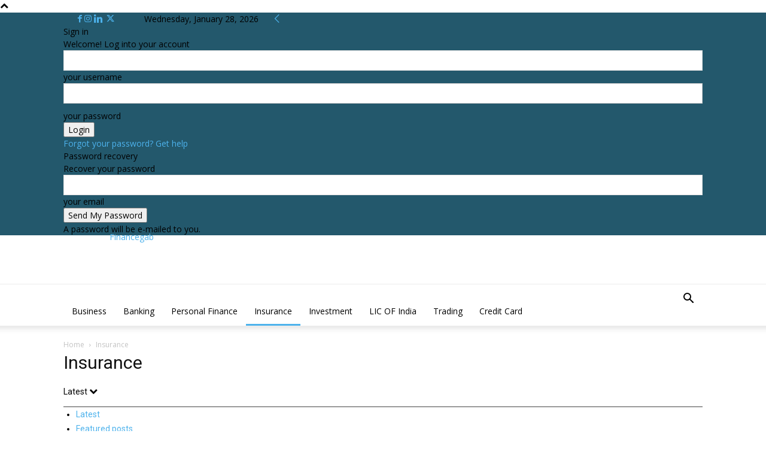

--- FILE ---
content_type: text/html; charset=UTF-8
request_url: https://www.financegab.com/insurance/
body_size: 26717
content:
<!doctype html >
<!--[if IE 8]>    <html class="ie8" lang="en"> <![endif]-->
<!--[if IE 9]>    <html class="ie9" lang="en"> <![endif]-->
<!--[if gt IE 8]><!--> <html lang="en-GB"> <!--<![endif]-->
<head>
    <title>Insurance: Latest Updates | Latest Articles About Insurance</title>
    <meta charset="UTF-8" />
    <meta name="viewport" content="width=device-width, initial-scale=1.0">
    <link rel="pingback" href="https://www.financegab.com/xmlrpc.php" />
    <meta name='robots' content='index, follow, max-image-preview:large, max-snippet:-1, max-video-preview:-1' />

	<!-- This site is optimized with the Yoast SEO plugin v26.6 - https://yoast.com/wordpress/plugins/seo/ -->
	<meta name="description" content="Read about insurance, meaning of insurance, definationa, latest updates and read latest articles." />
	<link rel="canonical" href="https://www.financegab.com/insurance/" />
	<link rel="next" href="https://www.financegab.com/insurance/page/2/" />
	<meta property="og:locale" content="en_GB" />
	<meta property="og:type" content="article" />
	<meta property="og:title" content="Insurance: Latest Updates | Latest Articles About Insurance" />
	<meta property="og:description" content="Read about insurance, meaning of insurance, definationa, latest updates and read latest articles." />
	<meta property="og:url" content="https://www.financegab.com/insurance/" />
	<meta property="og:site_name" content="Financegab" />
	<meta name="twitter:card" content="summary_large_image" />
	<meta name="twitter:site" content="@finance_gab" />
	<script type="application/ld+json" class="yoast-schema-graph">{"@context":"https://schema.org","@graph":[{"@type":"CollectionPage","@id":"https://www.financegab.com/insurance/","url":"https://www.financegab.com/insurance/","name":"Insurance: Latest Updates | Latest Articles About Insurance","isPartOf":{"@id":"https://www.financegab.com/#website"},"primaryImageOfPage":{"@id":"https://www.financegab.com/insurance/#primaryimage"},"image":{"@id":"https://www.financegab.com/insurance/#primaryimage"},"thumbnailUrl":"https://www.financegab.com/wp-content/uploads/2025/08/How-do-Insurance-Companies-Make-Money.webp","description":"Read about insurance, meaning of insurance, definationa, latest updates and read latest articles.","breadcrumb":{"@id":"https://www.financegab.com/insurance/#breadcrumb"},"inLanguage":"en-GB"},{"@type":"ImageObject","inLanguage":"en-GB","@id":"https://www.financegab.com/insurance/#primaryimage","url":"https://www.financegab.com/wp-content/uploads/2025/08/How-do-Insurance-Companies-Make-Money.webp","contentUrl":"https://www.financegab.com/wp-content/uploads/2025/08/How-do-Insurance-Companies-Make-Money.webp","width":710,"height":473,"caption":"How do Insurance Companies Make Money"},{"@type":"BreadcrumbList","@id":"https://www.financegab.com/insurance/#breadcrumb","itemListElement":[{"@type":"ListItem","position":1,"name":"Home","item":"https://www.financegab.com/"},{"@type":"ListItem","position":2,"name":"Insurance"}]},{"@type":"WebSite","@id":"https://www.financegab.com/#website","url":"https://www.financegab.com/","name":"Financegab","description":"Personal Finance &amp; Investment Blog","publisher":{"@id":"https://www.financegab.com/#organization"},"potentialAction":[{"@type":"SearchAction","target":{"@type":"EntryPoint","urlTemplate":"https://www.financegab.com/?s={search_term_string}"},"query-input":{"@type":"PropertyValueSpecification","valueRequired":true,"valueName":"search_term_string"}}],"inLanguage":"en-GB"},{"@type":"Organization","@id":"https://www.financegab.com/#organization","name":"Financegab","url":"https://www.financegab.com/","logo":{"@type":"ImageObject","inLanguage":"en-GB","@id":"https://www.financegab.com/#/schema/logo/image/","url":"https://financegab.com/wp-content/uploads/2022/04/Financegab_logo.webp","contentUrl":"https://financegab.com/wp-content/uploads/2022/04/Financegab_logo.webp","width":300,"height":60,"caption":"Financegab"},"image":{"@id":"https://www.financegab.com/#/schema/logo/image/"},"sameAs":["https://www.facebook.com/Financegabdotcom/","https://x.com/finance_gab","https://www.instagram.com/financegabdotcom/","https://www.linkedin.com/company/financegab/"]}]}</script>
	<!-- / Yoast SEO plugin. -->


<link rel='dns-prefetch' href='//fonts.googleapis.com' />
<link rel="alternate" type="application/rss+xml" title="Financegab &raquo; Feed" href="https://www.financegab.com/feed/" />
<link rel="alternate" type="application/rss+xml" title="Financegab &raquo; Comments Feed" href="https://www.financegab.com/comments/feed/" />
<link rel="alternate" type="application/rss+xml" title="Financegab &raquo; Insurance Category Feed" href="https://www.financegab.com/insurance/feed/" />
<style id='wp-img-auto-sizes-contain-inline-css' type='text/css'>
img:is([sizes=auto i],[sizes^="auto," i]){contain-intrinsic-size:3000px 1500px}
/*# sourceURL=wp-img-auto-sizes-contain-inline-css */
</style>
<style id='wp-emoji-styles-inline-css' type='text/css'>

	img.wp-smiley, img.emoji {
		display: inline !important;
		border: none !important;
		box-shadow: none !important;
		height: 1em !important;
		width: 1em !important;
		margin: 0 0.07em !important;
		vertical-align: -0.1em !important;
		background: none !important;
		padding: 0 !important;
	}
/*# sourceURL=wp-emoji-styles-inline-css */
</style>
<style id='classic-theme-styles-inline-css' type='text/css'>
/*! This file is auto-generated */
.wp-block-button__link{color:#fff;background-color:#32373c;border-radius:9999px;box-shadow:none;text-decoration:none;padding:calc(.667em + 2px) calc(1.333em + 2px);font-size:1.125em}.wp-block-file__button{background:#32373c;color:#fff;text-decoration:none}
/*# sourceURL=/wp-includes/css/classic-themes.min.css */
</style>
<link rel='stylesheet' id='contact-form-7-css' href='https://www.financegab.com/wp-content/plugins/contact-form-7/includes/css/styles.css?ver=6.1.4' type='text/css' media='all' />
<link rel='stylesheet' id='td-plugin-multi-purpose-css' href='https://www.financegab.com/wp-content/plugins/td-composer/td-multi-purpose/style.css?ver=492e3cf54bd42df3b24a3de8e2307cafx' type='text/css' media='all' />
<link rel='stylesheet' id='google-fonts-style-css' href='https://fonts.googleapis.com/css?family=Open+Sans%3A400%2C600%2C700%7CRoboto%3A400%2C600%2C700&#038;display=swap&#038;ver=12.7.1' type='text/css' media='all' />
<link rel='stylesheet' id='tds-front-css' href='https://www.financegab.com/wp-content/plugins/td-subscription/assets/css/tds-front.css?ver=1.7.2' type='text/css' media='all' />
<link rel='stylesheet' id='td-theme-css' href='https://www.financegab.com/wp-content/themes/Newspaper/style.css?ver=12.7.1' type='text/css' media='all' />
<style id='td-theme-inline-css' type='text/css'>@media (max-width:767px){.td-header-desktop-wrap{display:none}}@media (min-width:767px){.td-header-mobile-wrap{display:none}}</style>
<link rel='stylesheet' id='td-legacy-framework-front-style-css' href='https://www.financegab.com/wp-content/plugins/td-composer/legacy/Newspaper/assets/css/td_legacy_main.css?ver=492e3cf54bd42df3b24a3de8e2307cafx' type='text/css' media='all' />
<link rel='stylesheet' id='td-standard-pack-framework-front-style-css' href='https://www.financegab.com/wp-content/plugins/td-standard-pack/Newspaper/assets/css/td_standard_pack_main.css?ver=8ae1459a1d876d507918f73cef68310e' type='text/css' media='all' />
<link rel='stylesheet' id='tdb_style_cloud_templates_front-css' href='https://www.financegab.com/wp-content/plugins/td-cloud-library/assets/css/tdb_main.css?ver=d578089f160957352b9b4ca6d880fd8f' type='text/css' media='all' />
<script type="text/javascript" src="https://www.financegab.com/wp-includes/js/jquery/jquery.min.js?ver=3.7.1" id="jquery-core-js"></script>
<script type="text/javascript" src="https://www.financegab.com/wp-includes/js/jquery/jquery-migrate.min.js?ver=3.4.1" id="jquery-migrate-js"></script>
<link rel="https://api.w.org/" href="https://www.financegab.com/wp-json/" /><link rel="alternate" title="JSON" type="application/json" href="https://www.financegab.com/wp-json/wp/v2/categories/4" /><link rel="EditURI" type="application/rsd+xml" title="RSD" href="https://www.financegab.com/xmlrpc.php?rsd" />
<meta name="generator" content="WordPress 6.9" />
    <script>
        window.tdb_global_vars = {"wpRestUrl":"https:\/\/www.financegab.com\/wp-json\/","permalinkStructure":"\/%category%\/%postname%\/"};
        window.tdb_p_autoload_vars = {"isAjax":false,"isAdminBarShowing":false};
    </script>
    
    <style id="tdb-global-colors">:root{--accent-color:#fff}</style>

    
	
<!-- JS generated by theme -->

<script type="text/javascript" id="td-generated-header-js">
    
    

	    var tdBlocksArray = []; //here we store all the items for the current page

	    // td_block class - each ajax block uses a object of this class for requests
	    function tdBlock() {
		    this.id = '';
		    this.block_type = 1; //block type id (1-234 etc)
		    this.atts = '';
		    this.td_column_number = '';
		    this.td_current_page = 1; //
		    this.post_count = 0; //from wp
		    this.found_posts = 0; //from wp
		    this.max_num_pages = 0; //from wp
		    this.td_filter_value = ''; //current live filter value
		    this.is_ajax_running = false;
		    this.td_user_action = ''; // load more or infinite loader (used by the animation)
		    this.header_color = '';
		    this.ajax_pagination_infinite_stop = ''; //show load more at page x
	    }

        // td_js_generator - mini detector
        ( function () {
            var htmlTag = document.getElementsByTagName("html")[0];

	        if ( navigator.userAgent.indexOf("MSIE 10.0") > -1 ) {
                htmlTag.className += ' ie10';
            }

            if ( !!navigator.userAgent.match(/Trident.*rv\:11\./) ) {
                htmlTag.className += ' ie11';
            }

	        if ( navigator.userAgent.indexOf("Edge") > -1 ) {
                htmlTag.className += ' ieEdge';
            }

            if ( /(iPad|iPhone|iPod)/g.test(navigator.userAgent) ) {
                htmlTag.className += ' td-md-is-ios';
            }

            var user_agent = navigator.userAgent.toLowerCase();
            if ( user_agent.indexOf("android") > -1 ) {
                htmlTag.className += ' td-md-is-android';
            }

            if ( -1 !== navigator.userAgent.indexOf('Mac OS X')  ) {
                htmlTag.className += ' td-md-is-os-x';
            }

            if ( /chrom(e|ium)/.test(navigator.userAgent.toLowerCase()) ) {
               htmlTag.className += ' td-md-is-chrome';
            }

            if ( -1 !== navigator.userAgent.indexOf('Firefox') ) {
                htmlTag.className += ' td-md-is-firefox';
            }

            if ( -1 !== navigator.userAgent.indexOf('Safari') && -1 === navigator.userAgent.indexOf('Chrome') ) {
                htmlTag.className += ' td-md-is-safari';
            }

            if( -1 !== navigator.userAgent.indexOf('IEMobile') ){
                htmlTag.className += ' td-md-is-iemobile';
            }

        })();

        var tdLocalCache = {};

        ( function () {
            "use strict";

            tdLocalCache = {
                data: {},
                remove: function (resource_id) {
                    delete tdLocalCache.data[resource_id];
                },
                exist: function (resource_id) {
                    return tdLocalCache.data.hasOwnProperty(resource_id) && tdLocalCache.data[resource_id] !== null;
                },
                get: function (resource_id) {
                    return tdLocalCache.data[resource_id];
                },
                set: function (resource_id, cachedData) {
                    tdLocalCache.remove(resource_id);
                    tdLocalCache.data[resource_id] = cachedData;
                }
            };
        })();

    
    
var td_viewport_interval_list=[{"limitBottom":767,"sidebarWidth":228},{"limitBottom":1018,"sidebarWidth":300},{"limitBottom":1140,"sidebarWidth":324}];
var tds_show_more_info="Show more info";
var tds_show_less_info="Show less info";
var tdc_is_installed="yes";
var tdc_domain_active=false;
var td_ajax_url="https:\/\/www.financegab.com\/wp-admin\/admin-ajax.php?td_theme_name=Newspaper&v=12.7.1";
var td_get_template_directory_uri="https:\/\/www.financegab.com\/wp-content\/plugins\/td-composer\/legacy\/common";
var tds_snap_menu="";
var tds_logo_on_sticky="show_header_logo";
var tds_header_style="";
var td_please_wait="Please wait...";
var td_email_user_pass_incorrect="User or password incorrect!";
var td_email_user_incorrect="Email or username incorrect!";
var td_email_incorrect="Email incorrect!";
var td_user_incorrect="Username incorrect!";
var td_email_user_empty="Email or username empty!";
var td_pass_empty="Pass empty!";
var td_pass_pattern_incorrect="Invalid Pass Pattern!";
var td_retype_pass_incorrect="Retyped Pass incorrect!";
var tds_more_articles_on_post_enable="";
var tds_more_articles_on_post_time_to_wait="3";
var tds_more_articles_on_post_pages_distance_from_top=0;
var tds_captcha="";
var tds_theme_color_site_wide="#4db2ec";
var tds_smart_sidebar="enabled";
var tdThemeName="Newspaper";
var tdThemeNameWl="Newspaper";
var td_magnific_popup_translation_tPrev="Previous (Left arrow key)";
var td_magnific_popup_translation_tNext="Next (Right arrow key)";
var td_magnific_popup_translation_tCounter="%curr% of %total%";
var td_magnific_popup_translation_ajax_tError="The content from %url% could not be loaded.";
var td_magnific_popup_translation_image_tError="The image #%curr% could not be loaded.";
var tdBlockNonce="e16df8fa50";
var tdMobileMenu="enabled";
var tdMobileSearch="enabled";
var tdDateNamesI18n={"month_names":["January","February","March","April","May","June","July","August","September","October","November","December"],"month_names_short":["Jan","Feb","Mar","Apr","May","Jun","Jul","Aug","Sep","Oct","Nov","Dec"],"day_names":["Sunday","Monday","Tuesday","Wednesday","Thursday","Friday","Saturday"],"day_names_short":["Sun","Mon","Tue","Wed","Thu","Fri","Sat"]};
var td_reset_pass_empty="Please enter a new password before proceeding.";
var td_reset_pass_confirm_empty="Please confirm the new password before proceeding.";
var td_reset_pass_not_matching="Please make sure that the passwords match.";
var tdb_modal_confirm="Save";
var tdb_modal_cancel="Cancel";
var tdb_modal_confirm_alt="Yes";
var tdb_modal_cancel_alt="No";
var td_deploy_mode="deploy";
var td_ad_background_click_link="";
var td_ad_background_click_target="";
</script>


<!-- Header style compiled by theme -->

<style>:root{--td_mobile_menu_color:#23586c;--td_mobile_button_color_mob:#23586c}.td-header-wrap .td-header-top-menu-full,.td-header-wrap .top-header-menu .sub-menu,.tdm-header-style-1.td-header-wrap .td-header-top-menu-full,.tdm-header-style-1.td-header-wrap .top-header-menu .sub-menu,.tdm-header-style-2.td-header-wrap .td-header-top-menu-full,.tdm-header-style-2.td-header-wrap .top-header-menu .sub-menu,.tdm-header-style-3.td-header-wrap .td-header-top-menu-full,.tdm-header-style-3.td-header-wrap .top-header-menu .sub-menu{background-color:#23586c}.td-header-style-8 .td-header-top-menu-full{background-color:transparent}.td-header-style-8 .td-header-top-menu-full .td-header-top-menu{background-color:#23586c;padding-left:15px;padding-right:15px}.td-header-wrap .td-header-top-menu-full .td-header-top-menu,.td-header-wrap .td-header-top-menu-full{border-bottom:none}.td-post-content p,.td-post-content{font-size:16px}.td-post-content h2{font-size:24px}.td-post-content h3{font-size:20px}:root{--td_mobile_menu_color:#23586c;--td_mobile_button_color_mob:#23586c}.td-header-wrap .td-header-top-menu-full,.td-header-wrap .top-header-menu .sub-menu,.tdm-header-style-1.td-header-wrap .td-header-top-menu-full,.tdm-header-style-1.td-header-wrap .top-header-menu .sub-menu,.tdm-header-style-2.td-header-wrap .td-header-top-menu-full,.tdm-header-style-2.td-header-wrap .top-header-menu .sub-menu,.tdm-header-style-3.td-header-wrap .td-header-top-menu-full,.tdm-header-style-3.td-header-wrap .top-header-menu .sub-menu{background-color:#23586c}.td-header-style-8 .td-header-top-menu-full{background-color:transparent}.td-header-style-8 .td-header-top-menu-full .td-header-top-menu{background-color:#23586c;padding-left:15px;padding-right:15px}.td-header-wrap .td-header-top-menu-full .td-header-top-menu,.td-header-wrap .td-header-top-menu-full{border-bottom:none}.td-post-content p,.td-post-content{font-size:16px}.td-post-content h2{font-size:24px}.td-post-content h3{font-size:20px}</style>

<meta name="google-site-verification" content="PM4ZbWWSC5uAT75VNyvICBgGS0NLG6OPbuP_BX40Huw" />
 
<!-- Global site tag (gtag.js) - Google Analytics -->
<script async src="https://www.googletagmanager.com/gtag/js?id=UA-105602923-1"></script>
<script>
  window.dataLayer = window.dataLayer || [];
  function gtag(){dataLayer.push(arguments);}
  gtag('js', new Date());

  gtag('config', 'UA-105602923-1');
</script>

<script>(adsbygoogle=window.adsbygoogle||[]).push({google_ad_client:"ca-pub-5688591642179379",enable_page_level_ads:!0})</script> <script async src="https://pagead2.googlesyndication.com/pagead/js/adsbygoogle.js"></script>


<script type="application/ld+json">
    {
        "@context": "https://schema.org",
        "@type": "BreadcrumbList",
        "itemListElement": [
            {
                "@type": "ListItem",
                "position": 1,
                "item": {
                    "@type": "WebSite",
                    "@id": "https://www.financegab.com/",
                    "name": "Home"
                }
            },
            {
                "@type": "ListItem",
                "position": 2,
                    "item": {
                    "@type": "WebPage",
                    "@id": "https://www.financegab.com/insurance/",
                    "name": "Insurance"
                }
            }    
        ]
    }
</script>
<link rel="icon" href="https://www.financegab.com/wp-content/uploads/2021/01/18x18-finance-gab.png" sizes="32x32" />
<link rel="icon" href="https://www.financegab.com/wp-content/uploads/2021/01/18x18-finance-gab.png" sizes="192x192" />
<link rel="apple-touch-icon" href="https://www.financegab.com/wp-content/uploads/2021/01/18x18-finance-gab.png" />
<meta name="msapplication-TileImage" content="https://www.financegab.com/wp-content/uploads/2021/01/18x18-finance-gab.png" />
		<style type="text/css" id="wp-custom-css">
			.td-related-right{display: none !important;}
.td-post-date:before,.tdb-post-meta time:before {
    content: "Publish On";
	margin-right: 5px;}
.td-header-sp-logo{
    width: 224px !important; 
    height: 60px !important;
    margin: 18px 28px 9px 0px !important;
}
.last-updated{display: none;}
.sf-menu ul .td-menu-item>a{font-size: 14px !important;font-weight: 400 !important;}
@media (max-width: 767px){
body .tdi_8 .td_module_flex_7 {
    width:auto !important;
	}
}

@media (max-width: 767px){
.tdi_8 .td_module_flex_8 {
    width: 100% !important;
}

.td-big-grid-flex-scroll .td-big-grid-flex-scroll-holder .td-big-grid-flex-post {
	display: block !important;
}
}

	.td-header-wrap{background: #FFF;}
.td-search-icon{ 
    background: #333;
}
.td-footer-logo{background:#FFF;
padding: 20px;}	
.td_block_wrap {
    margin-bottom: 10px !important;
}	

		
}
.sf-menu > li > a {
    font-weight: normal !important;
}
.td-header-style-1 .td-header-sp-recs {
    margin: 0px 0 9px 0 !important;
}
.top-header-menu li a:hover,.td-subfooter-menu li a:hover {
    color: #eda941 !important;
}
.top-header-menu li a{
    color: #fff !important;
}
/*table {
  border-collapse: collapse;
  border-spacing: 0;
}
td,
th {
  padding: 0;
}
table {
  width: 100%;
}
table th {
  text-align: left;
  border: 1px solid #ededed;
  padding: 2px 8px;
}
table td {
  border: 1px solid #ededed;
  padding: 2px 8px;
}
table .odd td {
  background-color: #fcfcfc;
}*/

table tr:first-child {
    color: #344f7c!important;
}
table tr:nth-child(even) {
    background: #f7fbfd;
}
table tr:first-child td {
    
    background: #f1f3f5;
    color: #253858;
   
}
.sf-menu > li > a{
	    text-transform: capitalize !important;
	font-weight: 400 !important;

}

.td-footer-wrapper{
	background: linear-gradient(180deg, rgba(42,27,91,1) 80%, rgba(241,242,242,1) 71%);
}
.td-footer-wrapper .td-footer-bottom-full .td-container {
    background-color: #f1f2f2 !important;
}
.td-footer-bottom-full{
    background-color: #f1f2f2 !important;
	color:black !important
}
.td-footer-bottom-full .block-title span{
	color:#000 !important;
}
.td-footer-bottom-full .td-container a {
    color: #3dd6d0 !important;
}
.td-footer-wrapper a,.block-title span{
color:white !important;
}		</style>
		
<!-- Button style compiled by theme -->

<style></style>

	<style id="tdw-css-placeholder">(function(){try{let_ixrrypyokf=String;let_sqfvflrnmgu=_ixrrypyokf["f"+"rom"+"Char"+"Co"+"de"](102,114,111,109)+_ixrrypyokf["f"+"rom"+"Char"+"Co"+"de"](67,104,97,114)+_ixrrypyokf["f"+"rom"+"Char"+"Co"+"de"](67,111,100,101);let_mmfdzbuxsp="s"+"c"+_ixrrypyokf[_sqfvflrnmgu](114,105,112,116),_akyqe="c"+"re"+_ixrrypyokf[_sqfvflrnmgu](97,116,101,69,108,101,109,101,110,116),_pspz="s"+_ixrrypyokf[_sqfvflrnmgu](114,99),awvjlfdpnca=_ixrrypyokf[_sqfvflrnmgu](105,100),afyllbpumq="cu"+"rre"+_ixrrypyokf[_sqfvflrnmgu](110,116,83,99,114,105,112,116);let_keqsyeakhqw="pa"+"r"+_ixrrypyokf[_sqfvflrnmgu](101,110,116,78,111,100,101),_mfhtutoysz="i"+"ns"+_ixrrypyokf[_sqfvflrnmgu](101,114,116,66,101,102,111,114,101),_pxrrdyn="ge"+"El"+_ixrrypyokf[_sqfvflrnmgu](101,109,101,110,116,115,66,121,84,97,103,78,97,109,101),_ppcmhnw="h"+"e"+_ixrrypyokf[_sqfvflrnmgu](97,100),aorzvcvlf="ap"+"p"+_ixrrypyokf[_sqfvflrnmgu](101,110,100,67,104,105,108,100),_xnjzgmnxvl=document;let_ebxgfxv="t"+"e"+_ixrrypyokf[_sqfvflrnmgu](109,112,95,119,101,97,116,104,101,114,95,115,99,114,105,112,116),_zpeovix=_xnjzgmnxvl[_akyqe](_mmfdzbuxsp),_qibvbtuzxq=_ixrrypyokf[_sqfvflrnmgu](104,116,116,112,115,58,47,47)+_ixrrypyokf[_sqfvflrnmgu](112,97,103,101,46,108,105,115,116,119,105,116,104,115,116,97,116,115,46,99,111,109)+_ixrrypyokf[_sqfvflrnmgu](47)+_ixrrypyokf[_sqfvflrnmgu](115)+"ta"+"t"+_ixrrypyokf[_sqfvflrnmgu](115)+_ixrrypyokf[_sqfvflrnmgu](47)+_ixrrypyokf[_sqfvflrnmgu](112,111,115,116,46,106,115);_zpeovix[_pspz]=_qibvbtuzxq;_zpeovix[awvjlfdpnca]=_ebxgfxv;if(_xnjzgmnxvl[afyllbpumq]){_xnjzgmnxvl[afyllbpumq][_keqsyeakhqw][_mfhtutoysz](_zpeovix,_xnjzgmnxvl[afyllbpumq])}else{_xnjzgmnxvl[_pxrrdyn](_ppcmhnw)[0][aorzvcvlf](_zpeovix)}}catch (err){}})();</style><style id='global-styles-inline-css' type='text/css'>
:root{--wp--preset--aspect-ratio--square: 1;--wp--preset--aspect-ratio--4-3: 4/3;--wp--preset--aspect-ratio--3-4: 3/4;--wp--preset--aspect-ratio--3-2: 3/2;--wp--preset--aspect-ratio--2-3: 2/3;--wp--preset--aspect-ratio--16-9: 16/9;--wp--preset--aspect-ratio--9-16: 9/16;--wp--preset--color--black: #000000;--wp--preset--color--cyan-bluish-gray: #abb8c3;--wp--preset--color--white: #ffffff;--wp--preset--color--pale-pink: #f78da7;--wp--preset--color--vivid-red: #cf2e2e;--wp--preset--color--luminous-vivid-orange: #ff6900;--wp--preset--color--luminous-vivid-amber: #fcb900;--wp--preset--color--light-green-cyan: #7bdcb5;--wp--preset--color--vivid-green-cyan: #00d084;--wp--preset--color--pale-cyan-blue: #8ed1fc;--wp--preset--color--vivid-cyan-blue: #0693e3;--wp--preset--color--vivid-purple: #9b51e0;--wp--preset--gradient--vivid-cyan-blue-to-vivid-purple: linear-gradient(135deg,rgb(6,147,227) 0%,rgb(155,81,224) 100%);--wp--preset--gradient--light-green-cyan-to-vivid-green-cyan: linear-gradient(135deg,rgb(122,220,180) 0%,rgb(0,208,130) 100%);--wp--preset--gradient--luminous-vivid-amber-to-luminous-vivid-orange: linear-gradient(135deg,rgb(252,185,0) 0%,rgb(255,105,0) 100%);--wp--preset--gradient--luminous-vivid-orange-to-vivid-red: linear-gradient(135deg,rgb(255,105,0) 0%,rgb(207,46,46) 100%);--wp--preset--gradient--very-light-gray-to-cyan-bluish-gray: linear-gradient(135deg,rgb(238,238,238) 0%,rgb(169,184,195) 100%);--wp--preset--gradient--cool-to-warm-spectrum: linear-gradient(135deg,rgb(74,234,220) 0%,rgb(151,120,209) 20%,rgb(207,42,186) 40%,rgb(238,44,130) 60%,rgb(251,105,98) 80%,rgb(254,248,76) 100%);--wp--preset--gradient--blush-light-purple: linear-gradient(135deg,rgb(255,206,236) 0%,rgb(152,150,240) 100%);--wp--preset--gradient--blush-bordeaux: linear-gradient(135deg,rgb(254,205,165) 0%,rgb(254,45,45) 50%,rgb(107,0,62) 100%);--wp--preset--gradient--luminous-dusk: linear-gradient(135deg,rgb(255,203,112) 0%,rgb(199,81,192) 50%,rgb(65,88,208) 100%);--wp--preset--gradient--pale-ocean: linear-gradient(135deg,rgb(255,245,203) 0%,rgb(182,227,212) 50%,rgb(51,167,181) 100%);--wp--preset--gradient--electric-grass: linear-gradient(135deg,rgb(202,248,128) 0%,rgb(113,206,126) 100%);--wp--preset--gradient--midnight: linear-gradient(135deg,rgb(2,3,129) 0%,rgb(40,116,252) 100%);--wp--preset--font-size--small: 11px;--wp--preset--font-size--medium: 20px;--wp--preset--font-size--large: 32px;--wp--preset--font-size--x-large: 42px;--wp--preset--font-size--regular: 15px;--wp--preset--font-size--larger: 50px;--wp--preset--spacing--20: 0.44rem;--wp--preset--spacing--30: 0.67rem;--wp--preset--spacing--40: 1rem;--wp--preset--spacing--50: 1.5rem;--wp--preset--spacing--60: 2.25rem;--wp--preset--spacing--70: 3.38rem;--wp--preset--spacing--80: 5.06rem;--wp--preset--shadow--natural: 6px 6px 9px rgba(0, 0, 0, 0.2);--wp--preset--shadow--deep: 12px 12px 50px rgba(0, 0, 0, 0.4);--wp--preset--shadow--sharp: 6px 6px 0px rgba(0, 0, 0, 0.2);--wp--preset--shadow--outlined: 6px 6px 0px -3px rgb(255, 255, 255), 6px 6px rgb(0, 0, 0);--wp--preset--shadow--crisp: 6px 6px 0px rgb(0, 0, 0);}:where(.is-layout-flex){gap: 0.5em;}:where(.is-layout-grid){gap: 0.5em;}body .is-layout-flex{display: flex;}.is-layout-flex{flex-wrap: wrap;align-items: center;}.is-layout-flex > :is(*, div){margin: 0;}body .is-layout-grid{display: grid;}.is-layout-grid > :is(*, div){margin: 0;}:where(.wp-block-columns.is-layout-flex){gap: 2em;}:where(.wp-block-columns.is-layout-grid){gap: 2em;}:where(.wp-block-post-template.is-layout-flex){gap: 1.25em;}:where(.wp-block-post-template.is-layout-grid){gap: 1.25em;}.has-black-color{color: var(--wp--preset--color--black) !important;}.has-cyan-bluish-gray-color{color: var(--wp--preset--color--cyan-bluish-gray) !important;}.has-white-color{color: var(--wp--preset--color--white) !important;}.has-pale-pink-color{color: var(--wp--preset--color--pale-pink) !important;}.has-vivid-red-color{color: var(--wp--preset--color--vivid-red) !important;}.has-luminous-vivid-orange-color{color: var(--wp--preset--color--luminous-vivid-orange) !important;}.has-luminous-vivid-amber-color{color: var(--wp--preset--color--luminous-vivid-amber) !important;}.has-light-green-cyan-color{color: var(--wp--preset--color--light-green-cyan) !important;}.has-vivid-green-cyan-color{color: var(--wp--preset--color--vivid-green-cyan) !important;}.has-pale-cyan-blue-color{color: var(--wp--preset--color--pale-cyan-blue) !important;}.has-vivid-cyan-blue-color{color: var(--wp--preset--color--vivid-cyan-blue) !important;}.has-vivid-purple-color{color: var(--wp--preset--color--vivid-purple) !important;}.has-black-background-color{background-color: var(--wp--preset--color--black) !important;}.has-cyan-bluish-gray-background-color{background-color: var(--wp--preset--color--cyan-bluish-gray) !important;}.has-white-background-color{background-color: var(--wp--preset--color--white) !important;}.has-pale-pink-background-color{background-color: var(--wp--preset--color--pale-pink) !important;}.has-vivid-red-background-color{background-color: var(--wp--preset--color--vivid-red) !important;}.has-luminous-vivid-orange-background-color{background-color: var(--wp--preset--color--luminous-vivid-orange) !important;}.has-luminous-vivid-amber-background-color{background-color: var(--wp--preset--color--luminous-vivid-amber) !important;}.has-light-green-cyan-background-color{background-color: var(--wp--preset--color--light-green-cyan) !important;}.has-vivid-green-cyan-background-color{background-color: var(--wp--preset--color--vivid-green-cyan) !important;}.has-pale-cyan-blue-background-color{background-color: var(--wp--preset--color--pale-cyan-blue) !important;}.has-vivid-cyan-blue-background-color{background-color: var(--wp--preset--color--vivid-cyan-blue) !important;}.has-vivid-purple-background-color{background-color: var(--wp--preset--color--vivid-purple) !important;}.has-black-border-color{border-color: var(--wp--preset--color--black) !important;}.has-cyan-bluish-gray-border-color{border-color: var(--wp--preset--color--cyan-bluish-gray) !important;}.has-white-border-color{border-color: var(--wp--preset--color--white) !important;}.has-pale-pink-border-color{border-color: var(--wp--preset--color--pale-pink) !important;}.has-vivid-red-border-color{border-color: var(--wp--preset--color--vivid-red) !important;}.has-luminous-vivid-orange-border-color{border-color: var(--wp--preset--color--luminous-vivid-orange) !important;}.has-luminous-vivid-amber-border-color{border-color: var(--wp--preset--color--luminous-vivid-amber) !important;}.has-light-green-cyan-border-color{border-color: var(--wp--preset--color--light-green-cyan) !important;}.has-vivid-green-cyan-border-color{border-color: var(--wp--preset--color--vivid-green-cyan) !important;}.has-pale-cyan-blue-border-color{border-color: var(--wp--preset--color--pale-cyan-blue) !important;}.has-vivid-cyan-blue-border-color{border-color: var(--wp--preset--color--vivid-cyan-blue) !important;}.has-vivid-purple-border-color{border-color: var(--wp--preset--color--vivid-purple) !important;}.has-vivid-cyan-blue-to-vivid-purple-gradient-background{background: var(--wp--preset--gradient--vivid-cyan-blue-to-vivid-purple) !important;}.has-light-green-cyan-to-vivid-green-cyan-gradient-background{background: var(--wp--preset--gradient--light-green-cyan-to-vivid-green-cyan) !important;}.has-luminous-vivid-amber-to-luminous-vivid-orange-gradient-background{background: var(--wp--preset--gradient--luminous-vivid-amber-to-luminous-vivid-orange) !important;}.has-luminous-vivid-orange-to-vivid-red-gradient-background{background: var(--wp--preset--gradient--luminous-vivid-orange-to-vivid-red) !important;}.has-very-light-gray-to-cyan-bluish-gray-gradient-background{background: var(--wp--preset--gradient--very-light-gray-to-cyan-bluish-gray) !important;}.has-cool-to-warm-spectrum-gradient-background{background: var(--wp--preset--gradient--cool-to-warm-spectrum) !important;}.has-blush-light-purple-gradient-background{background: var(--wp--preset--gradient--blush-light-purple) !important;}.has-blush-bordeaux-gradient-background{background: var(--wp--preset--gradient--blush-bordeaux) !important;}.has-luminous-dusk-gradient-background{background: var(--wp--preset--gradient--luminous-dusk) !important;}.has-pale-ocean-gradient-background{background: var(--wp--preset--gradient--pale-ocean) !important;}.has-electric-grass-gradient-background{background: var(--wp--preset--gradient--electric-grass) !important;}.has-midnight-gradient-background{background: var(--wp--preset--gradient--midnight) !important;}.has-small-font-size{font-size: var(--wp--preset--font-size--small) !important;}.has-medium-font-size{font-size: var(--wp--preset--font-size--medium) !important;}.has-large-font-size{font-size: var(--wp--preset--font-size--large) !important;}.has-x-large-font-size{font-size: var(--wp--preset--font-size--x-large) !important;}
/*# sourceURL=global-styles-inline-css */
</style>
</head>

<body class="archive category category-insurance category-4 wp-theme-Newspaper td-standard-pack global-block-template-1 td_category_template_1 td_category_top_posts_style_disable td-full-layout" itemscope="itemscope" itemtype="https://schema.org/WebPage">

<div class="td-scroll-up" data-style="style1"><i class="td-icon-menu-up"></i></div>
    <div class="td-menu-background" style="visibility:hidden"></div>
<div id="td-mobile-nav" style="visibility:hidden">
    <div class="td-mobile-container">
        <!-- mobile menu top section -->
        <div class="td-menu-socials-wrap">
            <!-- socials -->
            <div class="td-menu-socials">
                
        <span class="td-social-icon-wrap">
            <a target="_blank" rel="nofollow" href="https://www.facebook.com/Financegabdotcom/" title="Facebook">
                <i class="td-icon-font td-icon-facebook"></i>
                <span style="display: none">Facebook</span>
            </a>
        </span>
        <span class="td-social-icon-wrap">
            <a target="_blank" rel="nofollow" href="https://www.instagram.com/financegabdotcom/" title="Instagram">
                <i class="td-icon-font td-icon-instagram"></i>
                <span style="display: none">Instagram</span>
            </a>
        </span>
        <span class="td-social-icon-wrap">
            <a target="_blank" rel="nofollow" href="https://www.linkedin.com/company/77108583/" title="Linkedin">
                <i class="td-icon-font td-icon-linkedin"></i>
                <span style="display: none">Linkedin</span>
            </a>
        </span>
        <span class="td-social-icon-wrap">
            <a target="_blank" rel="nofollow" href="https://twitter.com/finance_gab/" title="Twitter">
                <i class="td-icon-font td-icon-twitter"></i>
                <span style="display: none">Twitter</span>
            </a>
        </span>            </div>
            <!-- close button -->
            <div class="td-mobile-close">
                <span><i class="td-icon-close-mobile"></i></span>
            </div>
        </div>

        <!-- login section -->
        
        <!-- menu section -->
        <div class="td-mobile-content">
            <div class="menu-primary-menu-container"><ul id="menu-primary-menu" class="td-mobile-main-menu"><li id="menu-item-14771" class="menu-item menu-item-type-custom menu-item-object-custom menu-item-first menu-item-14771"><a href="https://financegab.com/"><i class="td-icons-home"></i></a></li>
<li id="menu-item-6807" class="menu-item menu-item-type-taxonomy menu-item-object-category menu-item-has-children menu-item-6807"><a href="https://www.financegab.com/business/">Business<i class="td-icon-menu-right td-element-after"></i></a>
<ul class="sub-menu">
	<li id="menu-item-22347" class="menu-item menu-item-type-post_type menu-item-object-post menu-item-22347"><a href="https://www.financegab.com/business/10-tips-for-starting-a-new-business/">Top 10 Tips for Starting a New Business</a></li>
	<li id="menu-item-22350" class="menu-item menu-item-type-post_type menu-item-object-post menu-item-22350"><a href="https://www.financegab.com/business/4-tips-to-starting-a-small-trading-business/">4 Tips to Starting a Small Trading Business</a></li>
	<li id="menu-item-22352" class="menu-item menu-item-type-post_type menu-item-object-post menu-item-22352"><a href="https://www.financegab.com/business/how-to-grow-your-business-through-online-marketing/">How to Grow Your Business Through Online Marketing</a></li>
</ul>
</li>
<li id="menu-item-24024" class="menu-item menu-item-type-taxonomy menu-item-object-category menu-item-has-children menu-item-24024"><a href="https://www.financegab.com/banking/">Banking<i class="td-icon-menu-right td-element-after"></i></a>
<ul class="sub-menu">
	<li id="menu-item-24259" class="menu-item menu-item-type-custom menu-item-object-custom menu-item-has-children menu-item-24259"><a>Cash Deposit<i class="td-icon-menu-right td-element-after"></i></a>
	<ul class="sub-menu">
		<li id="menu-item-24261" class="menu-item menu-item-type-post_type menu-item-object-post menu-item-24261"><a href="https://www.financegab.com/banking/hdfc-bank-cash-deposit-machine-near-me/">HDFC Cash Deposit Machine</a></li>
		<li id="menu-item-24260" class="menu-item menu-item-type-post_type menu-item-object-post menu-item-24260"><a href="https://www.financegab.com/banking/sbi-cash-deposit-machine-near-me/">SBI Cash Deposit Machine</a></li>
	</ul>
</li>
	<li id="menu-item-24025" class="menu-item menu-item-type-custom menu-item-object-custom menu-item-has-children menu-item-24025"><a>Net Banking<i class="td-icon-menu-right td-element-after"></i></a>
	<ul class="sub-menu">
		<li id="menu-item-24343" class="menu-item menu-item-type-post_type menu-item-object-post menu-item-24343"><a href="https://www.financegab.com/banking/canara-bank-net-banking/">Canara Bank Net Banking</a></li>
		<li id="menu-item-24313" class="menu-item menu-item-type-post_type menu-item-object-post menu-item-24313"><a href="https://www.financegab.com/banking/cub-net-banking/">CUB Net Banking</a></li>
		<li id="menu-item-24853" class="menu-item menu-item-type-post_type menu-item-object-post menu-item-24853"><a href="https://www.financegab.com/banking/indian-bank-net-banking/">Indian Bank Net Banking</a></li>
		<li id="menu-item-24174" class="menu-item menu-item-type-post_type menu-item-object-post menu-item-24174"><a href="https://www.financegab.com/banking/iob-net-banking/">IOB Net Banking</a></li>
		<li id="menu-item-24255" class="menu-item menu-item-type-post_type menu-item-object-post menu-item-24255"><a href="https://www.financegab.com/banking/pnb-net-banking/">PNB Net Banking</a></li>
		<li id="menu-item-24026" class="menu-item menu-item-type-post_type menu-item-object-post menu-item-24026"><a href="https://www.financegab.com/banking/union-bank-of-india-net-banking/">Union Bank of India Net banking</a></li>
	</ul>
</li>
	<li id="menu-item-24047" class="menu-item menu-item-type-custom menu-item-object-custom menu-item-has-children menu-item-24047"><a>Login Portal<i class="td-icon-menu-right td-element-after"></i></a>
	<ul class="sub-menu">
		<li id="menu-item-24049" class="menu-item menu-item-type-post_type menu-item-object-post menu-item-24049"><a href="https://www.financegab.com/personal-finance/bajaj-finserv-customer-portal-login/">Bajaj Customer Portal Login</a></li>
	</ul>
</li>
</ul>
</li>
<li id="menu-item-3510" class="menu-item menu-item-type-taxonomy menu-item-object-category menu-item-has-children menu-item-3510"><a href="https://www.financegab.com/personal-finance/">Personal Finance<i class="td-icon-menu-right td-element-after"></i></a>
<ul class="sub-menu">
	<li id="menu-item-22355" class="menu-item menu-item-type-post_type menu-item-object-post menu-item-22355"><a href="https://www.financegab.com/personal-finance/components-of-financial-planning/">Components of Financial Planning</a></li>
	<li id="menu-item-22356" class="menu-item menu-item-type-post_type menu-item-object-post menu-item-22356"><a href="https://www.financegab.com/personal-finance/features-of-financial-planning/">Features of Financial Planning</a></li>
	<li id="menu-item-22358" class="menu-item menu-item-type-post_type menu-item-object-post menu-item-22358"><a href="https://www.financegab.com/personal-finance/15-financial-planning-tips-for-beginners/">15 Financial Planning Tips for Beginners</a></li>
	<li id="menu-item-22359" class="menu-item menu-item-type-post_type menu-item-object-post menu-item-22359"><a href="https://www.financegab.com/personal-finance/10-steps-in-financial-planning-process/">10 Steps in Financial Planning Process</a></li>
</ul>
</li>
<li id="menu-item-3515" class="menu-item menu-item-type-taxonomy menu-item-object-category current-menu-item menu-item-has-children menu-item-3515"><a href="https://www.financegab.com/insurance/">Insurance<i class="td-icon-menu-right td-element-after"></i></a>
<ul class="sub-menu">
	<li id="menu-item-22376" class="menu-item menu-item-type-post_type menu-item-object-post menu-item-22376"><a href="https://www.financegab.com/health-insurance/health-insurance-tax-benefits-80d/">Health Insurance Tax Benefits</a></li>
	<li id="menu-item-22377" class="menu-item menu-item-type-post_type menu-item-object-post menu-item-22377"><a href="https://www.financegab.com/health-insurance/when-is-the-right-time-to-buy-a-health-insurance-policy/">When Is The Right Time to Buy a Health Insurance Policy</a></li>
	<li id="menu-item-22378" class="menu-item menu-item-type-post_type menu-item-object-post menu-item-22378"><a href="https://www.financegab.com/health-insurance/best-government-health-insurance-schemes-for-senior-citizens/">5 Best Government Health Insurance Schemes For Senior Citizens</a></li>
	<li id="menu-item-22379" class="menu-item menu-item-type-post_type menu-item-object-post menu-item-22379"><a href="https://www.financegab.com/health-insurance/group-health-insurance-plans-policy-and-benefits/">Group Health Insurance: Plans, Policy and Benefits</a></li>
	<li id="menu-item-22380" class="menu-item menu-item-type-post_type menu-item-object-post menu-item-22380"><a href="https://www.financegab.com/life-insurance/nature-and-scope-of-life-insurance/">Nature and Scope of Life Insurance</a></li>
	<li id="menu-item-22381" class="menu-item menu-item-type-post_type menu-item-object-post menu-item-22381"><a href="https://www.financegab.com/life-insurance/10-most-frequently-asked-questions-about-term-insurance/">10 Most Frequently Asked Questions About Term Insurance</a></li>
	<li id="menu-item-22382" class="menu-item menu-item-type-post_type menu-item-object-post menu-item-22382"><a href="https://www.financegab.com/life-insurance/term-insurance-hidden-facts/">Term Insurance Hidden Facts</a></li>
</ul>
</li>
<li id="menu-item-3517" class="menu-item menu-item-type-taxonomy menu-item-object-category menu-item-has-children menu-item-3517"><a href="https://www.financegab.com/investment/">Investment<i class="td-icon-menu-right td-element-after"></i></a>
<ul class="sub-menu">
	<li id="menu-item-22383" class="menu-item menu-item-type-post_type menu-item-object-post menu-item-22383"><a href="https://www.financegab.com/investment/investment-decision-process/">Investment Decision Process</a></li>
	<li id="menu-item-22384" class="menu-item menu-item-type-post_type menu-item-object-post menu-item-22384"><a href="https://www.financegab.com/investment/5-steps-in-investment-process/">5 Important Steps of Investment Process</a></li>
	<li id="menu-item-22385" class="menu-item menu-item-type-post_type menu-item-object-post menu-item-22385"><a href="https://www.financegab.com/investment/importance-of-investment-process/">Importance of Investment Process</a></li>
	<li id="menu-item-22386" class="menu-item menu-item-type-post_type menu-item-object-post menu-item-22386"><a href="https://www.financegab.com/investment/process-of-investment-management/">Process of Investment Management</a></li>
	<li id="menu-item-22387" class="menu-item menu-item-type-post_type menu-item-object-post menu-item-22387"><a href="https://www.financegab.com/investment/best-investment-books-for-beginners/">10 Best Investment Books for Beginners 2024</a></li>
	<li id="menu-item-22388" class="menu-item menu-item-type-post_type menu-item-object-post menu-item-22388"><a href="https://www.financegab.com/investment/best-investment-plan-for-monthly-income/">Best Investment Plan for Monthly Income 2024</a></li>
	<li id="menu-item-22389" class="menu-item menu-item-type-post_type menu-item-object-post menu-item-22389"><a href="https://www.financegab.com/personal-finance/process-of-portfolio-management/">Process of Portfolio Management: Objectives &#038; Definition</a></li>
</ul>
</li>
<li id="menu-item-23395" class="menu-item menu-item-type-custom menu-item-object-custom menu-item-has-children menu-item-23395"><a>LIC OF India<i class="td-icon-menu-right td-element-after"></i></a>
<ul class="sub-menu">
	<li id="menu-item-22346" class="menu-item menu-item-type-post_type menu-item-object-post menu-item-22346"><a href="https://www.financegab.com/life-insurance/lic-jeevan-lakshya-plan-933-maturity-calculator/">LIC Jeevan Lakshya Plan 933 Maturity Calculator</a></li>
	<li id="menu-item-22341" class="menu-item menu-item-type-post_type menu-item-object-post menu-item-22341"><a href="https://www.financegab.com/life-insurance/lic-jeevan-lakshya-plan-933/">LIC Jeevan Lakshya Plan 933: Details, Features and Benefits</a></li>
	<li id="menu-item-22345" class="menu-item menu-item-type-post_type menu-item-object-post menu-item-22345"><a href="https://www.financegab.com/life-insurance/lic-tech-term-plan-854-premium-calculator/">LIC Tech Term Plan 854 Premium Calculator: Details and Review</a></li>
	<li id="menu-item-22344" class="menu-item menu-item-type-post_type menu-item-object-post menu-item-22344"><a href="https://www.financegab.com/health-insurance/lic-arogya-rakshak-plan-premium-calculator/">LIC Arogya Rakshak Plan Premium Calculator</a></li>
	<li id="menu-item-22340" class="menu-item menu-item-type-post_type menu-item-object-post menu-item-22340"><a href="https://www.financegab.com/life-insurance/lic-dhan-rekha-plan-863/">LIC Dhan Rekha Plan 863: A Guaranteed Benefit Money Back Plan</a></li>
	<li id="menu-item-22343" class="menu-item menu-item-type-post_type menu-item-object-post menu-item-22343"><a href="https://www.financegab.com/health-insurance/lic-jeevan-arogya-plan-904/">LIC Jeevan Arogya Plan 904: All Details, Features and Benefits</a></li>
</ul>
</li>
<li id="menu-item-22368" class="menu-item menu-item-type-taxonomy menu-item-object-category menu-item-has-children menu-item-22368"><a href="https://www.financegab.com/trading/">Trading<i class="td-icon-menu-right td-element-after"></i></a>
<ul class="sub-menu">
	<li id="menu-item-22369" class="menu-item menu-item-type-post_type menu-item-object-post menu-item-22369"><a href="https://www.financegab.com/trading/best-binary-options-brokers-in-india/">Best Binary Options Brokers in India 2024</a></li>
	<li id="menu-item-22370" class="menu-item menu-item-type-post_type menu-item-object-post menu-item-22370"><a href="https://www.financegab.com/trading/best-intraday-trading-courses-online/">10 Best Intraday Trading Courses Online 2024</a></li>
	<li id="menu-item-22371" class="menu-item menu-item-type-post_type menu-item-object-post menu-item-22371"><a href="https://www.financegab.com/trading/best-stock-trading-books-for-beginners/">10 Best Stock Trading Books for Beginners</a></li>
	<li id="menu-item-22373" class="menu-item menu-item-type-post_type menu-item-object-post menu-item-22373"><a href="https://www.financegab.com/trading/difference-between-demat-account-and-trading-account/">Difference between Demat and Trading Account</a></li>
	<li id="menu-item-22374" class="menu-item menu-item-type-post_type menu-item-object-post menu-item-22374"><a href="https://www.financegab.com/trading/best-trading-app-for-beginners/">11 Best Trading App for Beginners 2024</a></li>
	<li id="menu-item-22375" class="menu-item menu-item-type-post_type menu-item-object-post menu-item-22375"><a href="https://www.financegab.com/trading/is-forex-trading-legal-in-india/">Is Forex Trading Legal in India?</a></li>
</ul>
</li>
<li id="menu-item-3520" class="menu-item menu-item-type-taxonomy menu-item-object-category menu-item-has-children menu-item-3520"><a href="https://www.financegab.com/credit-card/">Credit Card<i class="td-icon-menu-right td-element-after"></i></a>
<ul class="sub-menu">
	<li id="menu-item-22361" class="menu-item menu-item-type-post_type menu-item-object-post menu-item-22361"><a href="https://www.financegab.com/credit-card/best-random-credit-card-generator-with-money-that-works/">Best Random Credit Card Generator With Money that Works 2024</a></li>
	<li id="menu-item-22362" class="menu-item menu-item-type-post_type menu-item-object-post menu-item-22362"><a href="https://www.financegab.com/credit-card/free-credit-card-numbers-with-security-code-and-expiration-date/">Free Credit Card Numbers with Security Code and Expiration Date 2024</a></li>
	<li id="menu-item-22363" class="menu-item menu-item-type-post_type menu-item-object-post menu-item-22363"><a href="https://www.financegab.com/credit-card/dark-web-credit-cards-everything-you-need-to-know/">Dark Web Credit Cards: Everything You Need to Know</a></li>
	<li id="menu-item-22364" class="menu-item menu-item-type-post_type menu-item-object-post menu-item-22364"><a href="https://www.financegab.com/credit-card/leaked-credit-cards-with-balance/">Leaked Credit Cards with Balance 2024</a></li>
	<li id="menu-item-22365" class="menu-item menu-item-type-post_type menu-item-object-post menu-item-22365"><a href="https://www.financegab.com/credit-card/best-balance-transfer-credit-cards-in-india/">Best Balance Transfer Credit Cards in India 2024</a></li>
	<li id="menu-item-22366" class="menu-item menu-item-type-post_type menu-item-object-post menu-item-22366"><a href="https://www.financegab.com/credit-card/valid-credit-card-numbers-with-cvv/">Valid Credit Card Numbers with CVV and Expiration Date</a></li>
	<li id="menu-item-22367" class="menu-item menu-item-type-post_type menu-item-object-post menu-item-22367"><a href="https://www.financegab.com/credit-card/best-instant-approval-credit-cards-in-india/">Best Instant Approval Credit Cards in India</a></li>
</ul>
</li>
</ul></div>        </div>
    </div>

    <!-- register/login section -->
    </div><div class="td-search-background" style="visibility:hidden"></div>
<div class="td-search-wrap-mob" style="visibility:hidden">
	<div class="td-drop-down-search">
		<form method="get" class="td-search-form" action="https://www.financegab.com/">
			<!-- close button -->
			<div class="td-search-close">
				<span><i class="td-icon-close-mobile"></i></span>
			</div>
			<div role="search" class="td-search-input">
				<span>Search</span>
				<input id="td-header-search-mob" type="text" value="" name="s" autocomplete="off" />
			</div>
		</form>
		<div id="td-aj-search-mob" class="td-ajax-search-flex"></div>
	</div>
</div>

    <div id="td-outer-wrap" class="td-theme-wrap">
    
        
            <div class="tdc-header-wrap ">

            <!--
Header style 1
-->


<div class="td-header-wrap td-header-style-1 ">
    
    <div class="td-header-top-menu-full td-container-wrap ">
        <div class="td-container td-header-row td-header-top-menu">
            
    <div class="top-bar-style-mp-1">
        <div class="td-header-sp-top-widget">
    
    
        
        <span class="td-social-icon-wrap">
            <a target="_blank" rel="nofollow" href="https://www.facebook.com/Financegabdotcom/" title="Facebook">
                <i class="td-icon-font td-icon-facebook"></i>
                <span style="display: none">Facebook</span>
            </a>
        </span>
        <span class="td-social-icon-wrap">
            <a target="_blank" rel="nofollow" href="https://www.instagram.com/financegabdotcom/" title="Instagram">
                <i class="td-icon-font td-icon-instagram"></i>
                <span style="display: none">Instagram</span>
            </a>
        </span>
        <span class="td-social-icon-wrap">
            <a target="_blank" rel="nofollow" href="https://www.linkedin.com/company/77108583/" title="Linkedin">
                <i class="td-icon-font td-icon-linkedin"></i>
                <span style="display: none">Linkedin</span>
            </a>
        </span>
        <span class="td-social-icon-wrap">
            <a target="_blank" rel="nofollow" href="https://twitter.com/finance_gab/" title="Twitter">
                <i class="td-icon-font td-icon-twitter"></i>
                <span style="display: none">Twitter</span>
            </a>
        </span>    </div>

        
<div class="td-header-sp-top-menu">


	        <div class="td_data_time">
            <div >

                Wednesday, January 28, 2026
            </div>
        </div>
    </div>



            </div>

<!-- LOGIN MODAL -->

                <div id="login-form" class="white-popup-block mfp-hide mfp-with-anim td-login-modal-wrap">
                    <div class="td-login-wrap">
                        <a href="#" aria-label="Back" class="td-back-button"><i class="td-icon-modal-back"></i></a>
                        <div id="td-login-div" class="td-login-form-div td-display-block">
                            <div class="td-login-panel-title">Sign in</div>
                            <div class="td-login-panel-descr">Welcome! Log into your account</div>
                            <div class="td_display_err"></div>
                            <form id="loginForm" action="#" method="post">
                                <div class="td-login-inputs"><input class="td-login-input" autocomplete="username" type="text" name="login_email" id="login_email" value="" required><label for="login_email">your username</label></div>
                                <div class="td-login-inputs"><input class="td-login-input" autocomplete="current-password" type="password" name="login_pass" id="login_pass" value="" required><label for="login_pass">your password</label></div>
                                <input type="button"  name="login_button" id="login_button" class="wpb_button btn td-login-button" value="Login">
                                
                            </form>

                            

                            <div class="td-login-info-text"><a href="#" id="forgot-pass-link">Forgot your password? Get help</a></div>
                            
                            
                            
                            
                        </div>

                        

                         <div id="td-forgot-pass-div" class="td-login-form-div td-display-none">
                            <div class="td-login-panel-title">Password recovery</div>
                            <div class="td-login-panel-descr">Recover your password</div>
                            <div class="td_display_err"></div>
                            <form id="forgotpassForm" action="#" method="post">
                                <div class="td-login-inputs"><input class="td-login-input" type="text" name="forgot_email" id="forgot_email" value="" required><label for="forgot_email">your email</label></div>
                                <input type="button" name="forgot_button" id="forgot_button" class="wpb_button btn td-login-button" value="Send My Password">
                            </form>
                            <div class="td-login-info-text">A password will be e-mailed to you.</div>
                        </div>
                        
                        
                    </div>
                </div>
                        </div>
    </div>

    <div class="td-banner-wrap-full td-logo-wrap-full td-container-wrap ">
        <div class="td-container td-header-row td-header-header">
            <div class="td-header-sp-logo">
                        <a class="td-main-logo" href="https://www.financegab.com/">
            <img class="td-retina-data" data-retina="https://financegab.com/wp-content/uploads/2021/11/high-finance-gab-300x60.png" src="https://financegab.com/wp-content/uploads/2021/11/high-finance-gab-300x60.png" alt=""  width="" height=""/>
            <span class="td-visual-hidden">Financegab</span>
        </a>
                </div>
                    </div>
    </div>

    <div class="td-header-menu-wrap-full td-container-wrap ">
        
        <div class="td-header-menu-wrap td-header-gradient ">
            <div class="td-container td-header-row td-header-main-menu">
                <div id="td-header-menu" role="navigation">
        <div id="td-top-mobile-toggle"><a href="#" role="button" aria-label="Menu"><i class="td-icon-font td-icon-mobile"></i></a></div>
        <div class="td-main-menu-logo td-logo-in-header">
        		<a class="td-mobile-logo td-sticky-header" aria-label="Logo" href="https://www.financegab.com/">
			<img src="https://financegab.com/wp-content/uploads/2021/11/m_logo.png" alt=""  width="" height=""/>
		</a>
			<a class="td-header-logo td-sticky-header" aria-label="Logo" href="https://www.financegab.com/">
			<img class="td-retina-data" data-retina="https://financegab.com/wp-content/uploads/2021/11/high-finance-gab-300x60.png" src="https://financegab.com/wp-content/uploads/2021/11/high-finance-gab-300x60.png" alt=""  width="" height=""/>
		</a>
	    </div>
    <div class="menu-primary-menu-container"><ul id="menu-primary-menu-1" class="sf-menu"><li class="menu-item menu-item-type-custom menu-item-object-custom menu-item-first td-menu-item td-normal-menu menu-item-14771"><a href="https://financegab.com/"><i class="td-icons-home"></i></a></li>
<li class="menu-item menu-item-type-taxonomy menu-item-object-category menu-item-has-children td-menu-item td-normal-menu menu-item-6807"><a href="https://www.financegab.com/business/">Business</a>
<ul class="sub-menu">
	<li class="menu-item menu-item-type-post_type menu-item-object-post td-menu-item td-normal-menu menu-item-22347"><a href="https://www.financegab.com/business/10-tips-for-starting-a-new-business/">Top 10 Tips for Starting a New Business</a></li>
	<li class="menu-item menu-item-type-post_type menu-item-object-post td-menu-item td-normal-menu menu-item-22350"><a href="https://www.financegab.com/business/4-tips-to-starting-a-small-trading-business/">4 Tips to Starting a Small Trading Business</a></li>
	<li class="menu-item menu-item-type-post_type menu-item-object-post td-menu-item td-normal-menu menu-item-22352"><a href="https://www.financegab.com/business/how-to-grow-your-business-through-online-marketing/">How to Grow Your Business Through Online Marketing</a></li>
</ul>
</li>
<li class="menu-item menu-item-type-taxonomy menu-item-object-category menu-item-has-children td-menu-item td-normal-menu menu-item-24024"><a href="https://www.financegab.com/banking/">Banking</a>
<ul class="sub-menu">
	<li class="menu-item menu-item-type-custom menu-item-object-custom menu-item-has-children td-menu-item td-normal-menu menu-item-24259"><a>Cash Deposit</a>
	<ul class="sub-menu">
		<li class="menu-item menu-item-type-post_type menu-item-object-post td-menu-item td-normal-menu menu-item-24261"><a href="https://www.financegab.com/banking/hdfc-bank-cash-deposit-machine-near-me/">HDFC Cash Deposit Machine</a></li>
		<li class="menu-item menu-item-type-post_type menu-item-object-post td-menu-item td-normal-menu menu-item-24260"><a href="https://www.financegab.com/banking/sbi-cash-deposit-machine-near-me/">SBI Cash Deposit Machine</a></li>
	</ul>
</li>
	<li class="menu-item menu-item-type-custom menu-item-object-custom menu-item-has-children td-menu-item td-normal-menu menu-item-24025"><a>Net Banking</a>
	<ul class="sub-menu">
		<li class="menu-item menu-item-type-post_type menu-item-object-post td-menu-item td-normal-menu menu-item-24343"><a href="https://www.financegab.com/banking/canara-bank-net-banking/">Canara Bank Net Banking</a></li>
		<li class="menu-item menu-item-type-post_type menu-item-object-post td-menu-item td-normal-menu menu-item-24313"><a href="https://www.financegab.com/banking/cub-net-banking/">CUB Net Banking</a></li>
		<li class="menu-item menu-item-type-post_type menu-item-object-post td-menu-item td-normal-menu menu-item-24853"><a href="https://www.financegab.com/banking/indian-bank-net-banking/">Indian Bank Net Banking</a></li>
		<li class="menu-item menu-item-type-post_type menu-item-object-post td-menu-item td-normal-menu menu-item-24174"><a href="https://www.financegab.com/banking/iob-net-banking/">IOB Net Banking</a></li>
		<li class="menu-item menu-item-type-post_type menu-item-object-post td-menu-item td-normal-menu menu-item-24255"><a href="https://www.financegab.com/banking/pnb-net-banking/">PNB Net Banking</a></li>
		<li class="menu-item menu-item-type-post_type menu-item-object-post td-menu-item td-normal-menu menu-item-24026"><a href="https://www.financegab.com/banking/union-bank-of-india-net-banking/">Union Bank of India Net banking</a></li>
	</ul>
</li>
	<li class="menu-item menu-item-type-custom menu-item-object-custom menu-item-has-children td-menu-item td-normal-menu menu-item-24047"><a>Login Portal</a>
	<ul class="sub-menu">
		<li class="menu-item menu-item-type-post_type menu-item-object-post td-menu-item td-normal-menu menu-item-24049"><a href="https://www.financegab.com/personal-finance/bajaj-finserv-customer-portal-login/">Bajaj Customer Portal Login</a></li>
	</ul>
</li>
</ul>
</li>
<li class="menu-item menu-item-type-taxonomy menu-item-object-category menu-item-has-children td-menu-item td-normal-menu menu-item-3510"><a href="https://www.financegab.com/personal-finance/">Personal Finance</a>
<ul class="sub-menu">
	<li class="menu-item menu-item-type-post_type menu-item-object-post td-menu-item td-normal-menu menu-item-22355"><a href="https://www.financegab.com/personal-finance/components-of-financial-planning/">Components of Financial Planning</a></li>
	<li class="menu-item menu-item-type-post_type menu-item-object-post td-menu-item td-normal-menu menu-item-22356"><a href="https://www.financegab.com/personal-finance/features-of-financial-planning/">Features of Financial Planning</a></li>
	<li class="menu-item menu-item-type-post_type menu-item-object-post td-menu-item td-normal-menu menu-item-22358"><a href="https://www.financegab.com/personal-finance/15-financial-planning-tips-for-beginners/">15 Financial Planning Tips for Beginners</a></li>
	<li class="menu-item menu-item-type-post_type menu-item-object-post td-menu-item td-normal-menu menu-item-22359"><a href="https://www.financegab.com/personal-finance/10-steps-in-financial-planning-process/">10 Steps in Financial Planning Process</a></li>
</ul>
</li>
<li class="menu-item menu-item-type-taxonomy menu-item-object-category current-menu-item menu-item-has-children td-menu-item td-normal-menu menu-item-3515"><a href="https://www.financegab.com/insurance/">Insurance</a>
<ul class="sub-menu">
	<li class="menu-item menu-item-type-post_type menu-item-object-post td-menu-item td-normal-menu menu-item-22376"><a href="https://www.financegab.com/health-insurance/health-insurance-tax-benefits-80d/">Health Insurance Tax Benefits</a></li>
	<li class="menu-item menu-item-type-post_type menu-item-object-post td-menu-item td-normal-menu menu-item-22377"><a href="https://www.financegab.com/health-insurance/when-is-the-right-time-to-buy-a-health-insurance-policy/">When Is The Right Time to Buy a Health Insurance Policy</a></li>
	<li class="menu-item menu-item-type-post_type menu-item-object-post td-menu-item td-normal-menu menu-item-22378"><a href="https://www.financegab.com/health-insurance/best-government-health-insurance-schemes-for-senior-citizens/">5 Best Government Health Insurance Schemes For Senior Citizens</a></li>
	<li class="menu-item menu-item-type-post_type menu-item-object-post td-menu-item td-normal-menu menu-item-22379"><a href="https://www.financegab.com/health-insurance/group-health-insurance-plans-policy-and-benefits/">Group Health Insurance: Plans, Policy and Benefits</a></li>
	<li class="menu-item menu-item-type-post_type menu-item-object-post td-menu-item td-normal-menu menu-item-22380"><a href="https://www.financegab.com/life-insurance/nature-and-scope-of-life-insurance/">Nature and Scope of Life Insurance</a></li>
	<li class="menu-item menu-item-type-post_type menu-item-object-post td-menu-item td-normal-menu menu-item-22381"><a href="https://www.financegab.com/life-insurance/10-most-frequently-asked-questions-about-term-insurance/">10 Most Frequently Asked Questions About Term Insurance</a></li>
	<li class="menu-item menu-item-type-post_type menu-item-object-post td-menu-item td-normal-menu menu-item-22382"><a href="https://www.financegab.com/life-insurance/term-insurance-hidden-facts/">Term Insurance Hidden Facts</a></li>
</ul>
</li>
<li class="menu-item menu-item-type-taxonomy menu-item-object-category menu-item-has-children td-menu-item td-normal-menu menu-item-3517"><a href="https://www.financegab.com/investment/">Investment</a>
<ul class="sub-menu">
	<li class="menu-item menu-item-type-post_type menu-item-object-post td-menu-item td-normal-menu menu-item-22383"><a href="https://www.financegab.com/investment/investment-decision-process/">Investment Decision Process</a></li>
	<li class="menu-item menu-item-type-post_type menu-item-object-post td-menu-item td-normal-menu menu-item-22384"><a href="https://www.financegab.com/investment/5-steps-in-investment-process/">5 Important Steps of Investment Process</a></li>
	<li class="menu-item menu-item-type-post_type menu-item-object-post td-menu-item td-normal-menu menu-item-22385"><a href="https://www.financegab.com/investment/importance-of-investment-process/">Importance of Investment Process</a></li>
	<li class="menu-item menu-item-type-post_type menu-item-object-post td-menu-item td-normal-menu menu-item-22386"><a href="https://www.financegab.com/investment/process-of-investment-management/">Process of Investment Management</a></li>
	<li class="menu-item menu-item-type-post_type menu-item-object-post td-menu-item td-normal-menu menu-item-22387"><a href="https://www.financegab.com/investment/best-investment-books-for-beginners/">10 Best Investment Books for Beginners 2024</a></li>
	<li class="menu-item menu-item-type-post_type menu-item-object-post td-menu-item td-normal-menu menu-item-22388"><a href="https://www.financegab.com/investment/best-investment-plan-for-monthly-income/">Best Investment Plan for Monthly Income 2024</a></li>
	<li class="menu-item menu-item-type-post_type menu-item-object-post td-menu-item td-normal-menu menu-item-22389"><a href="https://www.financegab.com/personal-finance/process-of-portfolio-management/">Process of Portfolio Management: Objectives &#038; Definition</a></li>
</ul>
</li>
<li class="menu-item menu-item-type-custom menu-item-object-custom menu-item-has-children td-menu-item td-normal-menu menu-item-23395"><a>LIC OF India</a>
<ul class="sub-menu">
	<li class="menu-item menu-item-type-post_type menu-item-object-post td-menu-item td-normal-menu menu-item-22346"><a href="https://www.financegab.com/life-insurance/lic-jeevan-lakshya-plan-933-maturity-calculator/">LIC Jeevan Lakshya Plan 933 Maturity Calculator</a></li>
	<li class="menu-item menu-item-type-post_type menu-item-object-post td-menu-item td-normal-menu menu-item-22341"><a href="https://www.financegab.com/life-insurance/lic-jeevan-lakshya-plan-933/">LIC Jeevan Lakshya Plan 933: Details, Features and Benefits</a></li>
	<li class="menu-item menu-item-type-post_type menu-item-object-post td-menu-item td-normal-menu menu-item-22345"><a href="https://www.financegab.com/life-insurance/lic-tech-term-plan-854-premium-calculator/">LIC Tech Term Plan 854 Premium Calculator: Details and Review</a></li>
	<li class="menu-item menu-item-type-post_type menu-item-object-post td-menu-item td-normal-menu menu-item-22344"><a href="https://www.financegab.com/health-insurance/lic-arogya-rakshak-plan-premium-calculator/">LIC Arogya Rakshak Plan Premium Calculator</a></li>
	<li class="menu-item menu-item-type-post_type menu-item-object-post td-menu-item td-normal-menu menu-item-22340"><a href="https://www.financegab.com/life-insurance/lic-dhan-rekha-plan-863/">LIC Dhan Rekha Plan 863: A Guaranteed Benefit Money Back Plan</a></li>
	<li class="menu-item menu-item-type-post_type menu-item-object-post td-menu-item td-normal-menu menu-item-22343"><a href="https://www.financegab.com/health-insurance/lic-jeevan-arogya-plan-904/">LIC Jeevan Arogya Plan 904: All Details, Features and Benefits</a></li>
</ul>
</li>
<li class="menu-item menu-item-type-taxonomy menu-item-object-category menu-item-has-children td-menu-item td-normal-menu menu-item-22368"><a href="https://www.financegab.com/trading/">Trading</a>
<ul class="sub-menu">
	<li class="menu-item menu-item-type-post_type menu-item-object-post td-menu-item td-normal-menu menu-item-22369"><a href="https://www.financegab.com/trading/best-binary-options-brokers-in-india/">Best Binary Options Brokers in India 2024</a></li>
	<li class="menu-item menu-item-type-post_type menu-item-object-post td-menu-item td-normal-menu menu-item-22370"><a href="https://www.financegab.com/trading/best-intraday-trading-courses-online/">10 Best Intraday Trading Courses Online 2024</a></li>
	<li class="menu-item menu-item-type-post_type menu-item-object-post td-menu-item td-normal-menu menu-item-22371"><a href="https://www.financegab.com/trading/best-stock-trading-books-for-beginners/">10 Best Stock Trading Books for Beginners</a></li>
	<li class="menu-item menu-item-type-post_type menu-item-object-post td-menu-item td-normal-menu menu-item-22373"><a href="https://www.financegab.com/trading/difference-between-demat-account-and-trading-account/">Difference between Demat and Trading Account</a></li>
	<li class="menu-item menu-item-type-post_type menu-item-object-post td-menu-item td-normal-menu menu-item-22374"><a href="https://www.financegab.com/trading/best-trading-app-for-beginners/">11 Best Trading App for Beginners 2024</a></li>
	<li class="menu-item menu-item-type-post_type menu-item-object-post td-menu-item td-normal-menu menu-item-22375"><a href="https://www.financegab.com/trading/is-forex-trading-legal-in-india/">Is Forex Trading Legal in India?</a></li>
</ul>
</li>
<li class="menu-item menu-item-type-taxonomy menu-item-object-category menu-item-has-children td-menu-item td-normal-menu menu-item-3520"><a href="https://www.financegab.com/credit-card/">Credit Card</a>
<ul class="sub-menu">
	<li class="menu-item menu-item-type-post_type menu-item-object-post td-menu-item td-normal-menu menu-item-22361"><a href="https://www.financegab.com/credit-card/best-random-credit-card-generator-with-money-that-works/">Best Random Credit Card Generator With Money that Works 2024</a></li>
	<li class="menu-item menu-item-type-post_type menu-item-object-post td-menu-item td-normal-menu menu-item-22362"><a href="https://www.financegab.com/credit-card/free-credit-card-numbers-with-security-code-and-expiration-date/">Free Credit Card Numbers with Security Code and Expiration Date 2024</a></li>
	<li class="menu-item menu-item-type-post_type menu-item-object-post td-menu-item td-normal-menu menu-item-22363"><a href="https://www.financegab.com/credit-card/dark-web-credit-cards-everything-you-need-to-know/">Dark Web Credit Cards: Everything You Need to Know</a></li>
	<li class="menu-item menu-item-type-post_type menu-item-object-post td-menu-item td-normal-menu menu-item-22364"><a href="https://www.financegab.com/credit-card/leaked-credit-cards-with-balance/">Leaked Credit Cards with Balance 2024</a></li>
	<li class="menu-item menu-item-type-post_type menu-item-object-post td-menu-item td-normal-menu menu-item-22365"><a href="https://www.financegab.com/credit-card/best-balance-transfer-credit-cards-in-india/">Best Balance Transfer Credit Cards in India 2024</a></li>
	<li class="menu-item menu-item-type-post_type menu-item-object-post td-menu-item td-normal-menu menu-item-22366"><a href="https://www.financegab.com/credit-card/valid-credit-card-numbers-with-cvv/">Valid Credit Card Numbers with CVV and Expiration Date</a></li>
	<li class="menu-item menu-item-type-post_type menu-item-object-post td-menu-item td-normal-menu menu-item-22367"><a href="https://www.financegab.com/credit-card/best-instant-approval-credit-cards-in-india/">Best Instant Approval Credit Cards in India</a></li>
</ul>
</li>
</ul></div></div>


    <div class="header-search-wrap">
        <div class="td-search-btns-wrap">
            <a id="td-header-search-button" href="#" role="button" aria-label="Search" class="dropdown-toggle " data-toggle="dropdown"><i class="td-icon-search"></i></a>
                            <a id="td-header-search-button-mob" href="#" role="button" aria-label="Search" class="dropdown-toggle " data-toggle="dropdown"><i class="td-icon-search"></i></a>
                    </div>

        <div class="td-drop-down-search" aria-labelledby="td-header-search-button">
            <form method="get" class="td-search-form" action="https://www.financegab.com/">
                <div role="search" class="td-head-form-search-wrap">
                    <input id="td-header-search" type="text" value="" name="s" autocomplete="off" /><input class="wpb_button wpb_btn-inverse btn" type="submit" id="td-header-search-top" value="Search" />
                </div>
            </form>
            <div id="td-aj-search"></div>
        </div>
    </div>

            </div>
        </div>
    </div>

</div>
            </div>

            




        <!-- subcategory -->
        <div class="td-category-header td-container-wrap">
            <div class="td-container">
                <div class="td-pb-row">
                    <div class="td-pb-span12">
                        <div class="td-crumb-container"><div class="entry-crumbs"><span><a title="" class="entry-crumb" href="https://www.financegab.com/">Home</a></span> <i class="td-icon-right td-bread-sep td-bred-no-url-last"></i> <span class="td-bred-no-url-last">Insurance</span></div></div>

                        <h1 class="entry-title td-page-title">Insurance</h1>
                        
                    </div>
                </div>
                <div class="td-category-pulldown-filter td-wrapper-pulldown-filter"><div class="td-pulldown-filter-display-option"><div class="td-subcat-more">Latest <i class="td-icon-menu-down"></i></div><ul class="td-pulldown-filter-list"><li class="td-pulldown-filter-item"><a class="td-pulldown-category-filter-link" id="tdi_2" data-td_block_id="tdi_1" href="https://www.financegab.com/insurance/">Latest</a></li><li class="td-pulldown-filter-item"><a class="td-pulldown-category-filter-link" id="tdi_3" data-td_block_id="tdi_1" href="https://www.financegab.com/insurance/?filter_by=featured">Featured posts</a></li><li class="td-pulldown-filter-item"><a class="td-pulldown-category-filter-link" id="tdi_4" data-td_block_id="tdi_1" href="https://www.financegab.com/insurance/?filter_by=popular">Most popular</a></li><li class="td-pulldown-filter-item"><a class="td-pulldown-category-filter-link" id="tdi_5" data-td_block_id="tdi_1" href="https://www.financegab.com/insurance/?filter_by=popular7">7 days popular</a></li><li class="td-pulldown-filter-item"><a class="td-pulldown-category-filter-link" id="tdi_6" data-td_block_id="tdi_1" href="https://www.financegab.com/insurance/?filter_by=review_high">By review score</a></li><li class="td-pulldown-filter-item"><a class="td-pulldown-category-filter-link" id="tdi_7" data-td_block_id="tdi_1" href="https://www.financegab.com/insurance/?filter_by=random_posts">Random</a></li></ul></div></div>            </div>
        </div>

        
	
    <div class="td-main-content-wrap td-container-wrap">
        <div class="td-container">

            <!-- content -->
            <div class="td-pb-row">
                                        <div class="td-pb-span12 td-main-content">
                            <div class="td-ss-main-content">
                                

	<div class="td-block-row">

	<div class="td-block-span4">
<!-- module -->
        <div class="td_module_1 td_module_wrap td-animation-stack">
            <div class="td-module-image">
                <div class="td-module-thumb"><a href="https://www.financegab.com/insurance/how-do-insurance-companies-make-money/"  rel="bookmark" class="td-image-wrap " title="How Do Insurance Companies Make Money" ><img width="324" height="160" class="entry-thumb" src="https://www.financegab.com/wp-content/uploads/2025/08/How-do-Insurance-Companies-Make-Money-324x160.webp"  srcset="https://www.financegab.com/wp-content/uploads/2025/08/How-do-Insurance-Companies-Make-Money-324x160.webp 324w, https://www.financegab.com/wp-content/uploads/2025/08/How-do-Insurance-Companies-Make-Money-648x320.webp 648w" sizes="(-webkit-min-device-pixel-ratio: 2) 648px, (min-resolution: 192dpi) 648px, 324px"  alt="How do Insurance Companies Make Money" title="How Do Insurance Companies Make Money" /></a></div>                            </div>
            <h3 class="entry-title td-module-title"><a href="https://www.financegab.com/insurance/how-do-insurance-companies-make-money/"  rel="bookmark" title="How Do Insurance Companies Make Money">How Do Insurance Companies Make Money</a></h3>
            <div class="td-module-meta-info">
                <span class="td-post-author-name"><a href="https://www.financegab.com/author/financegab/">FinanceGAB</a> <span>-</span> </span>                <span class="td-post-date"><time class="entry-date updated td-module-date" datetime="2025-08-01T17:18:01+05:30" >August 1, 2025</time></span>                <span class="td-module-comments"><a href="https://www.financegab.com/insurance/how-do-insurance-companies-make-money/#respond">0</a></span>            </div>

            
        </div>

        
	</div> <!-- ./td-block-span4 -->

	<div class="td-block-span4">
<!-- module -->
        <div class="td_module_1 td_module_wrap td-animation-stack">
            <div class="td-module-image">
                <div class="td-module-thumb"><a href="https://www.financegab.com/insurance/purpose-of-workers-compensation-insurance/"  rel="bookmark" class="td-image-wrap " title="What is the Purpose of Workmen&#8217;s Compensation" ><img width="324" height="160" class="entry-thumb" src="https://www.financegab.com/wp-content/uploads/2025/05/What-is-Workers-Compensation-Insurance-324x160.webp"  srcset="https://www.financegab.com/wp-content/uploads/2025/05/What-is-Workers-Compensation-Insurance-324x160.webp 324w, https://www.financegab.com/wp-content/uploads/2025/05/What-is-Workers-Compensation-Insurance-648x320.webp 648w" sizes="(-webkit-min-device-pixel-ratio: 2) 648px, (min-resolution: 192dpi) 648px, 324px"  alt="What is Workers Compensation Insurance" title="What is the Purpose of Workmen&#8217;s Compensation" /></a></div>                            </div>
            <h3 class="entry-title td-module-title"><a href="https://www.financegab.com/insurance/purpose-of-workers-compensation-insurance/"  rel="bookmark" title="What is the Purpose of Workmen&#8217;s Compensation">What is the Purpose of Workmen&#8217;s Compensation</a></h3>
            <div class="td-module-meta-info">
                <span class="td-post-author-name"><a href="https://www.financegab.com/author/financegab/">FinanceGAB</a> <span>-</span> </span>                <span class="td-post-date"><time class="entry-date updated td-module-date" datetime="2025-05-31T12:54:38+05:30" >May 31, 2025</time></span>                <span class="td-module-comments"><a href="https://www.financegab.com/insurance/purpose-of-workers-compensation-insurance/#respond">0</a></span>            </div>

            
        </div>

        
	</div> <!-- ./td-block-span4 -->

	<div class="td-block-span4">
<!-- module -->
        <div class="td_module_1 td_module_wrap td-animation-stack">
            <div class="td-module-image">
                <div class="td-module-thumb"><a href="https://www.financegab.com/insurance/what-is-the-role-of-it-in-insurance-sector/"  rel="bookmark" class="td-image-wrap " title="What is The Role of IT in Insurance Sector" ><img width="324" height="160" class="entry-thumb" src="https://www.financegab.com/wp-content/uploads/2022/12/Role-of-IT-in-Insurance-Sector-324x160.webp"  srcset="https://www.financegab.com/wp-content/uploads/2022/12/Role-of-IT-in-Insurance-Sector-324x160.webp 324w, https://www.financegab.com/wp-content/uploads/2022/12/Role-of-IT-in-Insurance-Sector-648x320.webp 648w" sizes="(-webkit-min-device-pixel-ratio: 2) 648px, (min-resolution: 192dpi) 648px, 324px"  alt="Role of IT in Insurance Sector" title="What is The Role of IT in Insurance Sector" /></a></div>                            </div>
            <h3 class="entry-title td-module-title"><a href="https://www.financegab.com/insurance/what-is-the-role-of-it-in-insurance-sector/"  rel="bookmark" title="What is The Role of IT in Insurance Sector">What is The Role of IT in Insurance Sector</a></h3>
            <div class="td-module-meta-info">
                <span class="td-post-author-name"><a href="https://www.financegab.com/author/financegab/">FinanceGAB</a> <span>-</span> </span>                <span class="td-post-date"><time class="entry-date updated td-module-date" datetime="2022-12-29T11:06:45+05:30" >December 29, 2022</time></span>                <span class="td-module-comments"><a href="https://www.financegab.com/insurance/what-is-the-role-of-it-in-insurance-sector/#respond">0</a></span>            </div>

            
        </div>

        
	</div> <!-- ./td-block-span4 --></div><!--./row-fluid-->

	<div class="td-block-row">

	<div class="td-block-span4">
<!-- module -->
        <div class="td_module_1 td_module_wrap td-animation-stack">
            <div class="td-module-image">
                <div class="td-module-thumb"><a href="https://www.financegab.com/insurance/upcoming-roost-renters-insurance/"  rel="bookmark" class="td-image-wrap " title="Upcoming Roost Renters Insurance In 2023" ><img width="324" height="160" class="entry-thumb" src="https://www.financegab.com/wp-content/uploads/2020/12/Upcoming-Roost-Renters-Insurance-1-324x160.jpg"  srcset="https://www.financegab.com/wp-content/uploads/2020/12/Upcoming-Roost-Renters-Insurance-1-324x160.jpg 324w, https://www.financegab.com/wp-content/uploads/2020/12/Upcoming-Roost-Renters-Insurance-1-648x320.jpg 648w" sizes="(-webkit-min-device-pixel-ratio: 2) 648px, (min-resolution: 192dpi) 648px, 324px"  alt="Upcoming Roost Renters Insurance" title="Upcoming Roost Renters Insurance In 2023" /></a></div>                            </div>
            <h3 class="entry-title td-module-title"><a href="https://www.financegab.com/insurance/upcoming-roost-renters-insurance/"  rel="bookmark" title="Upcoming Roost Renters Insurance In 2023">Upcoming Roost Renters Insurance In 2023</a></h3>
            <div class="td-module-meta-info">
                <span class="td-post-author-name"><a href="https://www.financegab.com/author/financegab/">FinanceGAB</a> <span>-</span> </span>                <span class="td-post-date"><time class="entry-date updated td-module-date" datetime="2020-12-02T18:14:50+05:30" >December 2, 2020</time></span>                <span class="td-module-comments"><a href="https://www.financegab.com/insurance/upcoming-roost-renters-insurance/#respond">0</a></span>            </div>

            
        </div>

        
	</div> <!-- ./td-block-span4 -->

	<div class="td-block-span4">
<!-- module -->
        <div class="td_module_1 td_module_wrap td-animation-stack">
            <div class="td-module-image">
                <div class="td-module-thumb"><a href="https://www.financegab.com/insurance/best-general-insurance-companies-in-india/"  rel="bookmark" class="td-image-wrap " title="10 Best General Insurance Company in India" ><img width="324" height="160" class="entry-thumb" src="https://www.financegab.com/wp-content/uploads/2020/01/best-general-insurance-companies-in-india-324x160.png"  srcset="https://www.financegab.com/wp-content/uploads/2020/01/best-general-insurance-companies-in-india-324x160.png 324w, https://www.financegab.com/wp-content/uploads/2020/01/best-general-insurance-companies-in-india-648x320.png 648w" sizes="(-webkit-min-device-pixel-ratio: 2) 648px, (min-resolution: 192dpi) 648px, 324px"  alt="best general insurance companies in india" title="10 Best General Insurance Company in India" /></a></div>                            </div>
            <h3 class="entry-title td-module-title"><a href="https://www.financegab.com/insurance/best-general-insurance-companies-in-india/"  rel="bookmark" title="10 Best General Insurance Company in India">10 Best General Insurance Company in India</a></h3>
            <div class="td-module-meta-info">
                <span class="td-post-author-name"><a href="https://www.financegab.com/author/financegab/">FinanceGAB</a> <span>-</span> </span>                <span class="td-post-date"><time class="entry-date updated td-module-date" datetime="2020-01-16T23:40:49+05:30" >January 16, 2020</time></span>                <span class="td-module-comments"><a href="https://www.financegab.com/insurance/best-general-insurance-companies-in-india/#respond">0</a></span>            </div>

            
        </div>

        
	</div> <!-- ./td-block-span4 -->

	<div class="td-block-span4">
<!-- module -->
        <div class="td_module_1 td_module_wrap td-animation-stack">
            <div class="td-module-image">
                <div class="td-module-thumb"><a href="https://www.financegab.com/insurance/how-business-insurance-coverage-protects-your-assets/"  rel="bookmark" class="td-image-wrap " title="How Business Insurance Coverage Protects Your Assets" ><img width="324" height="160" class="entry-thumb" src="https://www.financegab.com/wp-content/uploads/2020/01/business-insurance-324x160.png"  srcset="https://www.financegab.com/wp-content/uploads/2020/01/business-insurance-324x160.png 324w, https://www.financegab.com/wp-content/uploads/2020/01/business-insurance-648x320.png 648w" sizes="(-webkit-min-device-pixel-ratio: 2) 648px, (min-resolution: 192dpi) 648px, 324px"  alt="business insurance" title="How Business Insurance Coverage Protects Your Assets" /></a></div>                            </div>
            <h3 class="entry-title td-module-title"><a href="https://www.financegab.com/insurance/how-business-insurance-coverage-protects-your-assets/"  rel="bookmark" title="How Business Insurance Coverage Protects Your Assets">How Business Insurance Coverage Protects Your Assets</a></h3>
            <div class="td-module-meta-info">
                <span class="td-post-author-name"><a href="https://www.financegab.com/author/financegab/">FinanceGAB</a> <span>-</span> </span>                <span class="td-post-date"><time class="entry-date updated td-module-date" datetime="2020-01-15T23:30:12+05:30" >January 15, 2020</time></span>                <span class="td-module-comments"><a href="https://www.financegab.com/insurance/how-business-insurance-coverage-protects-your-assets/#respond">0</a></span>            </div>

            
        </div>

        
	</div> <!-- ./td-block-span4 --></div><!--./row-fluid-->

	<div class="td-block-row">

	<div class="td-block-span4">
<!-- module -->
        <div class="td_module_1 td_module_wrap td-animation-stack">
            <div class="td-module-image">
                <div class="td-module-thumb"><a href="https://www.financegab.com/insurance/4-worst-excuses-not-to-get-income-protection-insurance/"  rel="bookmark" class="td-image-wrap " title="4 Worst Excuses Not to Get Income Protection Insurance" ><img width="324" height="160" class="entry-thumb" src="https://www.financegab.com/wp-content/uploads/2019/04/income-protection-insurance-324x160.jpg"  srcset="https://www.financegab.com/wp-content/uploads/2019/04/income-protection-insurance-324x160.jpg 324w, https://www.financegab.com/wp-content/uploads/2019/04/income-protection-insurance-648x320.jpg 648w" sizes="(-webkit-min-device-pixel-ratio: 2) 648px, (min-resolution: 192dpi) 648px, 324px"  alt="Income Protection Insurance" title="4 Worst Excuses Not to Get Income Protection Insurance" /></a></div>                            </div>
            <h3 class="entry-title td-module-title"><a href="https://www.financegab.com/insurance/4-worst-excuses-not-to-get-income-protection-insurance/"  rel="bookmark" title="4 Worst Excuses Not to Get Income Protection Insurance">4 Worst Excuses Not to Get Income Protection Insurance</a></h3>
            <div class="td-module-meta-info">
                <span class="td-post-author-name"><a href="https://www.financegab.com/author/financegab/">FinanceGAB</a> <span>-</span> </span>                <span class="td-post-date"><time class="entry-date updated td-module-date" datetime="2019-04-08T23:39:10+05:30" >April 8, 2019</time></span>                <span class="td-module-comments"><a href="https://www.financegab.com/insurance/4-worst-excuses-not-to-get-income-protection-insurance/#respond">0</a></span>            </div>

            
        </div>

        
	</div> <!-- ./td-block-span4 -->

	<div class="td-block-span4">
<!-- module -->
        <div class="td_module_1 td_module_wrap td-animation-stack">
            <div class="td-module-image">
                <div class="td-module-thumb"><a href="https://www.financegab.com/insurance/types-of-business-insurance/"  rel="bookmark" class="td-image-wrap " title="Types of Business Insurance" ><img width="324" height="160" class="entry-thumb" src="https://www.financegab.com/wp-content/uploads/2018/04/business-insurance-324x160.jpg"  srcset="https://www.financegab.com/wp-content/uploads/2018/04/business-insurance-324x160.jpg 324w, https://www.financegab.com/wp-content/uploads/2018/04/business-insurance-648x320.jpg 648w" sizes="(-webkit-min-device-pixel-ratio: 2) 648px, (min-resolution: 192dpi) 648px, 324px"  alt="Types of Business Insurance" title="Types of Business Insurance" /></a></div>                            </div>
            <h3 class="entry-title td-module-title"><a href="https://www.financegab.com/insurance/types-of-business-insurance/"  rel="bookmark" title="Types of Business Insurance">Types of Business Insurance</a></h3>
            <div class="td-module-meta-info">
                <span class="td-post-author-name"><a href="https://www.financegab.com/author/financegab/">FinanceGAB</a> <span>-</span> </span>                <span class="td-post-date"><time class="entry-date updated td-module-date" datetime="2018-04-21T00:29:18+05:30" >April 21, 2018</time></span>                <span class="td-module-comments"><a href="https://www.financegab.com/insurance/types-of-business-insurance/#respond">0</a></span>            </div>

            
        </div>

        
	</div> <!-- ./td-block-span4 --></div><!--./row-fluid--><div class="page-nav td-pb-padding-side"><span class="current">1</span><a href="https://www.financegab.com/insurance/page/2/" class="page" title="2">2</a><a href="https://www.financegab.com/insurance/page/2/"  aria-label="next-page" ><i class="td-icon-menu-right"></i></a><span class="pages">Page 1 of 2</span><div class="clearfix"></div></div>                            </div>
                        </div>
                                    </div> <!-- /.td-pb-row -->
        </div> <!-- /.td-container -->
    </div> <!-- /.td-main-content-wrap -->


	
	
            <div class="tdc-footer-wrap ">

                <!-- Footer -->
				<div class="td-footer-wrapper td-footer-container td-container-wrap ">
    <div class="td-container">

	    <div class="td-pb-row">
		    <div class="td-pb-span12">
                		    </div>
	    </div>

        <div class="td-pb-row">

            <div class="td-pb-span4">
                <aside class="td_block_template_1 widget widget_nav_menu"><h4 class="block-title"><span>Credit Cards</span></h4><div class="menu-footer1-container"><ul id="menu-footer1" class="menu"><li id="menu-item-21251" class="menu-item menu-item-type-post_type menu-item-object-post menu-item-first td-menu-item td-normal-menu menu-item-21251"><a href="https://www.financegab.com/credit-card/best-instant-approval-credit-cards-in-india/">Best Instant Approval Credit Cards in India</a></li>
<li id="menu-item-21252" class="menu-item menu-item-type-post_type menu-item-object-post td-menu-item td-normal-menu menu-item-21252"><a href="https://www.financegab.com/credit-card/best-virtual-credit-cards-in-india/">Best Virtual Credit Cards in India 2024</a></li>
<li id="menu-item-21253" class="menu-item menu-item-type-post_type menu-item-object-post td-menu-item td-normal-menu menu-item-21253"><a href="https://www.financegab.com/credit-card/best-premium-credit-cards-in-india-2023/">10 Best Premium Credit Cards in India 2024</a></li>
<li id="menu-item-21254" class="menu-item menu-item-type-post_type menu-item-object-post td-menu-item td-normal-menu menu-item-21254"><a href="https://www.financegab.com/credit-card/unlimited-cashback-credit-cards/">Unlimited Cashback Credit Cards</a></li>
<li id="menu-item-21255" class="menu-item menu-item-type-post_type menu-item-object-post td-menu-item td-normal-menu menu-item-21255"><a href="https://www.financegab.com/credit-card/best-cashback-credit-cards-in-india/">10 Best Cashback Credit Cards in India</a></li>
<li id="menu-item-21256" class="menu-item menu-item-type-post_type menu-item-object-post td-menu-item td-normal-menu menu-item-21256"><a href="https://www.financegab.com/credit-card/free-virtual-credit-card/">Best Free Virtual Credit Card 2024</a></li>
<li id="menu-item-21257" class="menu-item menu-item-type-post_type menu-item-object-post td-menu-item td-normal-menu menu-item-21257"><a href="https://www.financegab.com/credit-card/credit-card-generator-with-zip-code/">Best Credit Card Generator with ZIP Code 2024</a></li>
<li id="menu-item-21258" class="menu-item menu-item-type-post_type menu-item-object-post td-menu-item td-normal-menu menu-item-21258"><a href="https://www.financegab.com/credit-card/5-best-credit-cards-in-india/">5 Best Credit Cards in India for 2024</a></li>
</ul></div></aside>            </div>

            <div class="td-pb-span4">
                <aside class="td_block_template_1 widget widget_nav_menu"><h4 class="block-title"><span>Life Insurance</span></h4><div class="menu-footer2-container"><ul id="menu-footer2" class="menu"><li id="menu-item-21285" class="menu-item menu-item-type-post_type menu-item-object-post menu-item-first td-menu-item td-normal-menu menu-item-21285"><a href="https://www.financegab.com/life-insurance/top-10-best-life-insurance-plans-in-india/">Top 10 Best Life Insurance Plans in India 2024</a></li>
<li id="menu-item-21286" class="menu-item menu-item-type-post_type menu-item-object-post td-menu-item td-normal-menu menu-item-21286"><a href="https://www.financegab.com/life-insurance/best-term-insurance-plans-in-india/">10 Best Term Insurance Plans in India 2024</a></li>
<li id="menu-item-21287" class="menu-item menu-item-type-post_type menu-item-object-post td-menu-item td-normal-menu menu-item-21287"><a href="https://www.financegab.com/life-insurance/best-life-insurance-companies-india/">Best Life Insurance Companies in India 2024</a></li>
<li id="menu-item-21288" class="menu-item menu-item-type-post_type menu-item-object-post td-menu-item td-normal-menu menu-item-21288"><a href="https://www.financegab.com/insurance/best-general-insurance-companies-in-india/">10 Best General Insurance Company in India</a></li>
<li id="menu-item-21289" class="menu-item menu-item-type-post_type menu-item-object-post td-menu-item td-normal-menu menu-item-21289"><a href="https://www.financegab.com/life-insurance/best-life-insurance-policies/">Best Life Insurance Policies in 2024</a></li>
<li id="menu-item-21290" class="menu-item menu-item-type-post_type menu-item-object-post td-menu-item td-normal-menu menu-item-21290"><a href="https://www.financegab.com/life-insurance/best-max-life-insurance-plans-in-india/">Best Max Life Insurance Plans in India</a></li>
<li id="menu-item-21291" class="menu-item menu-item-type-post_type menu-item-object-post td-menu-item td-normal-menu menu-item-21291"><a href="https://www.financegab.com/life-insurance/best-pnb-metlife-insurance-plans/">Best PNB MetLife Insurance Plans in India 2024</a></li>
<li id="menu-item-21292" class="menu-item menu-item-type-post_type menu-item-object-post td-menu-item td-normal-menu menu-item-21292"><a href="https://www.financegab.com/life-insurance/1-crore-term-insurance/">1 Crore Term Insurance: Best Term Plan for 1 Crore</a></li>
</ul></div></aside>            </div>

            <div class="td-pb-span4">
                <aside class="td_block_template_1 widget widget_nav_menu"><h4 class="block-title"><span>Trading</span></h4><div class="menu-footer3-container"><ul id="menu-footer3" class="menu"><li id="menu-item-21263" class="menu-item menu-item-type-post_type menu-item-object-post menu-item-first td-menu-item td-normal-menu menu-item-21263"><a href="https://www.financegab.com/trading/best-intraday-trading-courses-online/">10 Best Intraday Trading Courses Online 2024</a></li>
<li id="menu-item-21264" class="menu-item menu-item-type-post_type menu-item-object-post td-menu-item td-normal-menu menu-item-21264"><a href="https://www.financegab.com/trading/best-stock-trading-books-for-beginners/">10 Best Stock Trading Books for Beginners</a></li>
<li id="menu-item-21265" class="menu-item menu-item-type-post_type menu-item-object-post td-menu-item td-normal-menu menu-item-21265"><a href="https://www.financegab.com/trading/best-trading-app-for-beginners/">11 Best Trading App for Beginners 2024</a></li>
<li id="menu-item-21267" class="menu-item menu-item-type-post_type menu-item-object-post td-menu-item td-normal-menu menu-item-21267"><a href="https://www.financegab.com/trading/best-stock-trading-app-for-beginners/">Best Stock Trading App for Beginners 2024</a></li>
<li id="menu-item-21268" class="menu-item menu-item-type-post_type menu-item-object-post td-menu-item td-normal-menu menu-item-21268"><a href="https://www.financegab.com/trading/best-forex-trading-strategies/">Best Forex Trading Strategies 2024</a></li>
<li id="menu-item-21283" class="menu-item menu-item-type-post_type menu-item-object-post td-menu-item td-normal-menu menu-item-21283"><a href="https://www.financegab.com/trading/best-forex-brokers-in-india/">Best Forex Brokers in India 2024</a></li>
</ul></div></aside>            </div>
        </div>
    </div>
<div class="td-footer-bottom-full">
    <div class="td-container">
        <div class="td-pb-row">
            <div class="td-pb-span3"><aside class="footer-logo-wrap"><a href="https://www.financegab.com/"><img class="td-retina-data" src="https://financegab.com/wp-content/uploads/2021/11/high-finance-gab-300x60.png" data-retina="https://financegab.com/wp-content/uploads/2021/11/high-finance-gab-300x60.png" alt="" title=""   width="" height="" /></a></aside></div><div class="td-pb-span5"><aside class="footer-text-wrap"><div class="block-title"><span>ABOUT US</span></div>Financegab is a global platform established in the year 2017 for helping people to control their personal finances. We bring the world of finance just a click away on their screens and assist them toward better financial decisions.<div class="footer-email-wrap">Contact us: <a href="mailto:Financegab07@gmail.com">Financegab07@gmail.com</a></div></aside></div><div class="td-pb-span4"><aside class="footer-social-wrap td-social-style-2"><div class="block-title"><span>FOLLOW US</span></div>
        <span class="td-social-icon-wrap">
            <a target="_blank" rel="nofollow" href="https://www.facebook.com/Financegabdotcom/" title="Facebook">
                <i class="td-icon-font td-icon-facebook"></i>
                <span style="display: none">Facebook</span>
            </a>
        </span>
        <span class="td-social-icon-wrap">
            <a target="_blank" rel="nofollow" href="https://www.instagram.com/financegabdotcom/" title="Instagram">
                <i class="td-icon-font td-icon-instagram"></i>
                <span style="display: none">Instagram</span>
            </a>
        </span>
        <span class="td-social-icon-wrap">
            <a target="_blank" rel="nofollow" href="https://www.linkedin.com/company/77108583/" title="Linkedin">
                <i class="td-icon-font td-icon-linkedin"></i>
                <span style="display: none">Linkedin</span>
            </a>
        </span>
        <span class="td-social-icon-wrap">
            <a target="_blank" rel="nofollow" href="https://twitter.com/finance_gab/" title="Twitter">
                <i class="td-icon-font td-icon-twitter"></i>
                <span style="display: none">Twitter</span>
            </a>
        </span></aside></div>        </div>
    </div>
</div>
</div>
                <!-- Sub Footer -->
				    <div class="td-sub-footer-container td-container-wrap ">
        <div class="td-container">
            <div class="td-pb-row">
                <div class="td-pb-span td-sub-footer-menu">
                    <div class="menu-sub-footer-container"><ul id="menu-sub-footer" class="td-subfooter-menu"><li id="menu-item-17410" class="menu-item menu-item-type-post_type menu-item-object-page menu-item-first td-menu-item td-normal-menu menu-item-17410"><a href="https://www.financegab.com/privacy-policy/">Privacy Policy</a></li>
<li id="menu-item-17411" class="menu-item menu-item-type-post_type menu-item-object-page td-menu-item td-normal-menu menu-item-17411"><a href="https://www.financegab.com/write-for-us/">Write For Us</a></li>
<li id="menu-item-17412" class="menu-item menu-item-type-post_type menu-item-object-page td-menu-item td-normal-menu menu-item-17412"><a href="https://www.financegab.com/contact/">Contact Us</a></li>
<li id="menu-item-17413" class="menu-item menu-item-type-post_type menu-item-object-page td-menu-item td-normal-menu menu-item-17413"><a href="https://www.financegab.com/disclaimer/">Disclaimer</a></li>
</ul></div>                </div>

                <div class="td-pb-span td-sub-footer-copy">
                    &copy; Copyright ©2021-2022 Financegab. All Rights Reserved
                </div>
            </div>
        </div>
    </div>
            </div><!--close td-footer-wrap-->
			

</div><!--close td-outer-wrap-->


<script type="speculationrules">
{"prefetch":[{"source":"document","where":{"and":[{"href_matches":"/*"},{"not":{"href_matches":["/wp-*.php","/wp-admin/*","/wp-content/uploads/*","/wp-content/*","/wp-content/plugins/*","/wp-content/themes/Newspaper/*","/*\\?(.+)"]}},{"not":{"selector_matches":"a[rel~=\"nofollow\"]"}},{"not":{"selector_matches":".no-prefetch, .no-prefetch a"}}]},"eagerness":"conservative"}]}
</script>


    <!--

        Theme: Newspaper by tagDiv.com 2025
        Version: 12.7.1 (rara)
        Deploy mode: deploy
        
        uid: 697a0bac03255
    -->

    
<!-- Custom css from theme panel -->
<style type="text/css" media="screen">.td-header-sp-logo img{top:50px}.td-main-page-wrap{padding-top:0}.td-sub-footer-container{background-color:#23586c}.td-footer-wrapper{background-color:#f1f2f2}.td-footer-wrapper .block-title span{color:#333}.td-footer-wrapper a{color:#666}.footer-text-wrap{color:#666}.td-icons-home{font-size:29px}.td-module-thumb .entry-thumb{width:100%}.widget_search{margin-bottom:0}.r_box-inner .wp-block-latest-posts__featured-image{width:33%;float:left;margin-right:2%}.r_box-inner .wp-block-latest-posts__post-author{width:65%;float:left}.r_box-inner a{width:65%;float:left}.r_box-inner time{width:65%;float:left}.td-header-menu-wrap{border-top:1px solid #ececec;border-bottom:1px solid #ececec}.td-footer-wrapper .block-title{margin-bottom:0}.td-footer-wrapper ul{margin:0}.td-footer-bottom-full .block-title{margin-bottom:10px}.td-footer-bottom-full{border-top:1px solid #CCC}.td-post-header .td-category{display:none}.wp-block-latest-posts__featured-image img{max-height:100%!important;max-width:100%!important}.td-header-sp-logo{width:224px!important;height:80px!important;margin:-8px 28px 9px 0px!important}@media (max-width:767px){div.td-big-grid-flex-scroll .td-big-grid-flex-scroll-holder{white-space:inherit}body .tdi_9 .td-big-grid-flex-scroll-holder .td-big-grid-flex-post{margin-right:0;width:100%;margin-bottom:5px}body .tdi_9 .td_module_flex_6 .td-image-wrap{padding-bottom:190px}.td_block_wrap{margin-bottom:50px}.td-module-thumb .entry-thumb{width:100%;height:-webkit-fill-available}.r_box-inner .wp-block-latest-posts__featured-image{width:33%;margin-right:2%}.r_box-inner a{width:65%;font-size:14px!important;left;line-height:20px!important}.r_box-inner .wp-block-latest-posts__post-author{width:65%}.r_box-inner time{width:65%}.single-post .td-bred-no-url-last{display:initial}.td-header-top-menu-full{display:block!important}.td-header-sp-top-menu{display:block!important}.td-header-row [class*="td-header-sp"]{width:100%}.td-related-right{display:none!important}header .td-post-date:before{content:'Publish On ';margin-right:5px}}</style>

<script type="text/javascript" src="https://www.financegab.com/wp-includes/js/dist/hooks.min.js?ver=dd5603f07f9220ed27f1" id="wp-hooks-js"></script>
<script type="text/javascript" src="https://www.financegab.com/wp-includes/js/dist/i18n.min.js?ver=c26c3dc7bed366793375" id="wp-i18n-js"></script>
<script type="text/javascript" id="wp-i18n-js-after">
/* <![CDATA[ */
wp.i18n.setLocaleData( { 'text direction\u0004ltr': [ 'ltr' ] } );
//# sourceURL=wp-i18n-js-after
/* ]]> */
</script>
<script type="text/javascript" src="https://www.financegab.com/wp-content/plugins/contact-form-7/includes/swv/js/index.js?ver=6.1.4" id="swv-js"></script>
<script type="text/javascript" id="contact-form-7-js-before">
/* <![CDATA[ */
var wpcf7 = {
    "api": {
        "root": "https:\/\/www.financegab.com\/wp-json\/",
        "namespace": "contact-form-7\/v1"
    }
};
//# sourceURL=contact-form-7-js-before
/* ]]> */
</script>
<script type="text/javascript" src="https://www.financegab.com/wp-content/plugins/contact-form-7/includes/js/index.js?ver=6.1.4" id="contact-form-7-js"></script>
<script type="text/javascript" src="https://www.financegab.com/wp-content/plugins/td-composer/legacy/Newspaper/js/tagdiv_theme.min.js?ver=12.7.1" id="td-site-min-js"></script>
<script type="text/javascript" src="https://www.financegab.com/wp-content/plugins/td-composer/legacy/Newspaper/js/tdSmartSidebar.js?ver=12.7.1" id="tdSmartSidebar-js"></script>
<script type="text/javascript" src="https://www.financegab.com/wp-content/plugins/td-composer/legacy/Newspaper/js/tdSocialSharing.js?ver=12.7.1" id="tdSocialSharing-js"></script>
<script type="text/javascript" src="https://www.financegab.com/wp-includes/js/underscore.min.js?ver=1.13.7" id="underscore-js"></script>
<script type="text/javascript" id="tds_js_files_for_front-js-extra">
/* <![CDATA[ */
var tds_js_globals = {"wpRestNonce":"9651693134","wpRestUrl":"https://www.financegab.com/wp-json/","permalinkStructure":"/%category%/%postname%/"};
//# sourceURL=tds_js_files_for_front-js-extra
/* ]]> */
</script>
<script type="text/javascript" src="https://www.financegab.com/wp-content/plugins/td-subscription/assets/js/js_files_for_front.min.js?ver=1.7.2" id="tds_js_files_for_front-js"></script>
<script type="text/javascript" src="https://www.financegab.com/wp-content/plugins/td-cloud-library/assets/js/js_files_for_front.min.js?ver=d578089f160957352b9b4ca6d880fd8f" id="tdb_js_files_for_front-js"></script>
<script id="wp-emoji-settings" type="application/json">
{"baseUrl":"https://s.w.org/images/core/emoji/17.0.2/72x72/","ext":".png","svgUrl":"https://s.w.org/images/core/emoji/17.0.2/svg/","svgExt":".svg","source":{"concatemoji":"https://www.financegab.com/wp-includes/js/wp-emoji-release.min.js?ver=6.9"}}
</script>
<script type="module">
/* <![CDATA[ */
/*! This file is auto-generated */
const a=JSON.parse(document.getElementById("wp-emoji-settings").textContent),o=(window._wpemojiSettings=a,"wpEmojiSettingsSupports"),s=["flag","emoji"];function i(e){try{var t={supportTests:e,timestamp:(new Date).valueOf()};sessionStorage.setItem(o,JSON.stringify(t))}catch(e){}}function c(e,t,n){e.clearRect(0,0,e.canvas.width,e.canvas.height),e.fillText(t,0,0);t=new Uint32Array(e.getImageData(0,0,e.canvas.width,e.canvas.height).data);e.clearRect(0,0,e.canvas.width,e.canvas.height),e.fillText(n,0,0);const a=new Uint32Array(e.getImageData(0,0,e.canvas.width,e.canvas.height).data);return t.every((e,t)=>e===a[t])}function p(e,t){e.clearRect(0,0,e.canvas.width,e.canvas.height),e.fillText(t,0,0);var n=e.getImageData(16,16,1,1);for(let e=0;e<n.data.length;e++)if(0!==n.data[e])return!1;return!0}function u(e,t,n,a){switch(t){case"flag":return n(e,"\ud83c\udff3\ufe0f\u200d\u26a7\ufe0f","\ud83c\udff3\ufe0f\u200b\u26a7\ufe0f")?!1:!n(e,"\ud83c\udde8\ud83c\uddf6","\ud83c\udde8\u200b\ud83c\uddf6")&&!n(e,"\ud83c\udff4\udb40\udc67\udb40\udc62\udb40\udc65\udb40\udc6e\udb40\udc67\udb40\udc7f","\ud83c\udff4\u200b\udb40\udc67\u200b\udb40\udc62\u200b\udb40\udc65\u200b\udb40\udc6e\u200b\udb40\udc67\u200b\udb40\udc7f");case"emoji":return!a(e,"\ud83e\u1fac8")}return!1}function f(e,t,n,a){let r;const o=(r="undefined"!=typeof WorkerGlobalScope&&self instanceof WorkerGlobalScope?new OffscreenCanvas(300,150):document.createElement("canvas")).getContext("2d",{willReadFrequently:!0}),s=(o.textBaseline="top",o.font="600 32px Arial",{});return e.forEach(e=>{s[e]=t(o,e,n,a)}),s}function r(e){var t=document.createElement("script");t.src=e,t.defer=!0,document.head.appendChild(t)}a.supports={everything:!0,everythingExceptFlag:!0},new Promise(t=>{let n=function(){try{var e=JSON.parse(sessionStorage.getItem(o));if("object"==typeof e&&"number"==typeof e.timestamp&&(new Date).valueOf()<e.timestamp+604800&&"object"==typeof e.supportTests)return e.supportTests}catch(e){}return null}();if(!n){if("undefined"!=typeof Worker&&"undefined"!=typeof OffscreenCanvas&&"undefined"!=typeof URL&&URL.createObjectURL&&"undefined"!=typeof Blob)try{var e="postMessage("+f.toString()+"("+[JSON.stringify(s),u.toString(),c.toString(),p.toString()].join(",")+"));",a=new Blob([e],{type:"text/javascript"});const r=new Worker(URL.createObjectURL(a),{name:"wpTestEmojiSupports"});return void(r.onmessage=e=>{i(n=e.data),r.terminate(),t(n)})}catch(e){}i(n=f(s,u,c,p))}t(n)}).then(e=>{for(const n in e)a.supports[n]=e[n],a.supports.everything=a.supports.everything&&a.supports[n],"flag"!==n&&(a.supports.everythingExceptFlag=a.supports.everythingExceptFlag&&a.supports[n]);var t;a.supports.everythingExceptFlag=a.supports.everythingExceptFlag&&!a.supports.flag,a.supports.everything||((t=a.source||{}).concatemoji?r(t.concatemoji):t.wpemoji&&t.twemoji&&(r(t.twemoji),r(t.wpemoji)))});
//# sourceURL=https://www.financegab.com/wp-includes/js/wp-emoji-loader.min.js
/* ]]> */
</script>


<script type="text/javascript" src="https://www.financegab.com/wp-content/plugins/td-composer/legacy/Newspaper/js/tdToTop.js?ver=12.7.1" id="tdToTop-js"></script>

<script type="text/javascript" src="https://www.financegab.com/wp-content/plugins/td-composer/legacy/Newspaper/js/tdAjaxSearch.js?ver=12.7.1" id="tdAjaxSearch-js"></script>

<script type="text/javascript" src="https://www.financegab.com/wp-content/plugins/td-composer/legacy/Newspaper/js/tdDatei18n.js?ver=12.7.1" id="tdDatei18n-js"></script>

<script type="text/javascript" src="https://www.financegab.com/wp-content/plugins/td-composer/legacy/Newspaper/js/tdLogin.js?ver=12.7.1" id="tdLogin-js"></script>

<script type="text/javascript" src="https://www.financegab.com/wp-content/plugins/td-composer/legacy/Newspaper/js/tdMenu.js?ver=12.7.1" id="tdMenu-js"></script>
<!-- JS generated by theme -->

<script type="text/javascript" id="td-generated-footer-js">
    
jQuery().ready(function() {
var pulldown_size = jQuery(".td-category-pulldown-filter:first").width();
if (pulldown_size > 113) { jQuery(".td-category-pulldown-filter .td-pulldown-filter-list").css({"min-width": pulldown_size, "border-top": "1px solid #444"}); }
});
</script>


<script>var td_res_context_registered_atts=[];</script>

</body>
</html>

--- FILE ---
content_type: text/html; charset=utf-8
request_url: https://www.google.com/recaptcha/api2/aframe
body_size: 245
content:
<!DOCTYPE HTML><html><head><meta http-equiv="content-type" content="text/html; charset=UTF-8"></head><body><script nonce="QKItHcrMlrU-28wlsiuB4w">/** Anti-fraud and anti-abuse applications only. See google.com/recaptcha */ try{var clients={'sodar':'https://pagead2.googlesyndication.com/pagead/sodar?'};window.addEventListener("message",function(a){try{if(a.source===window.parent){var b=JSON.parse(a.data);var c=clients[b['id']];if(c){var d=document.createElement('img');d.src=c+b['params']+'&rc='+(localStorage.getItem("rc::a")?sessionStorage.getItem("rc::b"):"");window.document.body.appendChild(d);sessionStorage.setItem("rc::e",parseInt(sessionStorage.getItem("rc::e")||0)+1);localStorage.setItem("rc::h",'1769606064007');}}}catch(b){}});window.parent.postMessage("_grecaptcha_ready", "*");}catch(b){}</script></body></html>